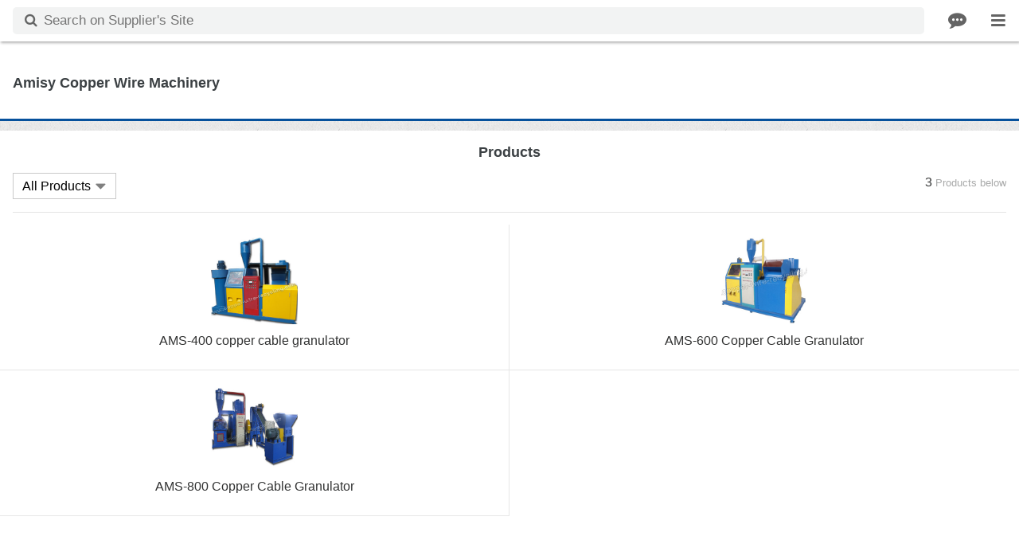

--- FILE ---
content_type: text/html; charset=utf-8
request_url: https://m.equipmentimes.com/supplier/Amisy-Copper-Wire-Machinery_177_1/index.htm?pcid=319
body_size: 9819
content:
 <!DOCTYPE HTML> 
<html>
<head>
    <meta http-equiv="Content-Type" content="text/html; charset=utf-8" />
    <meta name="viewport" content="user-scalable=no, initial-scale=1.0, maximum-scale=1.0"/>
    <meta name="apple-mobile-web-app-capable" content="yes"/>
    <meta name="apple-mobile-web-app-status-bar-style" content="black">
    <link rel="apple-touch-icon-precomposed" sizes="114x114" href="images/splash-icon.png"> 
    <link href="/css/style.css" rel="stylesheet" type="text/css">
    <link href="/css/framework.css" rel="stylesheet" type="text/css">
    <link href="/css/font-awesome.min.css" rel="stylesheet" type="text/css">
    <link href="/css/owl.carousel.css" rel="stylesheet" type="text/css">
    <script type="text/javascript" src="/js/jquery.js"></script>
    <script type="text/javascript" src="/js/owl.carousel.min.js"></script>
    <script type="text/javascript" src="/js/jquery.swipebox.js"></script>
    <script type="text/javascript" src="/js/snap.js"></script>
    <script type="text/javascript" src="/js/custom.js"></script>
    <script type="text/javascript" src="/js/framework.launcher.js"></script>
    <script type="text/javascript" src="/js/methodforpage.js"></script>
    
    <link rel="canonical" href="https://shop.equipmentimes.com/supplier/Amisy-Copper-Wire-Machinery_177_1/index.html" >
    <title>Home - Amisy Copper Wire Machinery - Equipmentimes.com</title>   
    <meta name="kezywords" content="Amisy Copper Wire Machinery，Amisy Copper Wire Machinery from China，buy from Amisy Copper Wire Machinery" />
    <meta name="description" content="Amisy Copper Wire Machinery, experts in manufacturing and exporting AMS-400 copper cable granulator and AMS-600 Copper Cable Granulator more products. A verified gold supplier on Equipmentimes.com." /> 

    
    <!-- Global site tag (gtag.js) - Google Analytics -->
<script async src="https://www.googletagmanager.com/gtag/js?id=UA-73786193-9"></script>
<script>
    window.dataLayer = window.dataLayer || [];
    function gtag() { dataLayer.push(arguments); }
    gtag('js', new Date()); 
    gtag('config', 'UA-73786193-9');
</script>

        <script type="text/javascript">
            $(function () {
                $('#searchkeyword').blur(function () 
                {
                    if ($("#searchkeyword").val().trim().length == 0) { 
                        return;
                    }
                    else{
                        window.location = "search.htm?searchmsg=" + $("#searchkeyword").val();
                    }
                })
            }) 
         </script> 
</head>    
<body > 
<form name="aspnetForm" method="post" action="./index.htm?pcid=319" id="aspnetForm">
<div>
<input type="hidden" name="__EVENTTARGET" id="__EVENTTARGET" value="" />
<input type="hidden" name="__EVENTARGUMENT" id="__EVENTARGUMENT" value="" />
<input type="hidden" name="__VIEWSTATE" id="__VIEWSTATE" value="/wEPDwUKLTU3MDAwNDAwOWRkbGI+bCy/oc3yUl/7kqhQ7GBT6dJbsabAJMdK3gT030A=" />
</div>

<script type="text/javascript">
//<![CDATA[
var theForm = document.forms['aspnetForm'];
if (!theForm) {
    theForm = document.aspnetForm;
}
function __doPostBack(eventTarget, eventArgument) {
    if (!theForm.onsubmit || (theForm.onsubmit() != false)) {
        theForm.__EVENTTARGET.value = eventTarget;
        theForm.__EVENTARGUMENT.value = eventArgument;
        theForm.submit();
    }
}
//]]>
</script>


<script src="/WebResource.axd?d=EwIKVP8sU6b6PeUm3hzsiP4bxei83t3b22f_v1PfW7Gnp5SshlKnz9Ri2p2QzuHOIIjCWNmCu-0_ZS78Z-GNikFr60In1gtMaJROXVTrBbg1&amp;t=637814948020000000" type="text/javascript"></script>


<script src="/ScriptResource.axd?d=BLH4Viv19-nxiA_Xseufb3x-3oXlTNbLEshAXY33_x7ALd9wDZS5EFJKOK7WV6jwXDCG5xXrr9MVTzW1bDoVvHgXQtlY0kKCLlnt1ZXMgP3gc0_idcnIzPZIc7feVK8m4cAwfGJ-LiChwJPRNOGr5-cOQLwBlyYV3AoBDAN08MbfEGxPXuHXqzaahKSW4mJi0&amp;t=49337fe8" type="text/javascript"></script>
<script type="text/javascript">
//<![CDATA[
if (typeof(Sys) === 'undefined') throw new Error('ASP.NET Ajax 客户端框架未能加载。');
//]]>
</script>

<script src="/ScriptResource.axd?d=JCLk3hET5d_OFpjNxQwipGeWT2vkMJwOQzu1srmxo89ksccDaAiz46WBvnLWlmHuRSXc-V7tOhuGJ22HRuzjmSpstTG_HUFIgkebNoXThYbT8VCHqDBErHCKS_kefmnf8j-Ukvfxj8kmNz2IUU1CL9GB1FfgqAi_UIJrPpCJFYtnMTmbwPYQcdv2YE_6lkhp0&amp;t=49337fe8" type="text/javascript"></script>
<div>

	<input type="hidden" name="__VIEWSTATEGENERATOR" id="__VIEWSTATEGENERATOR" value="A432A83E" />
</div>  

    
<div class="all-elements supplier-minisite">
  <div id="sidebar" class="page-sidebar">
    <div class="page-sidebar-scroll">
      <div class="sidebar-close"><i class="fa fa-close"></i> </div>
      <div class="sidebar-mbox"><span class="m-img"><span class="s-imgbox">
          
            </span></span>
        <div class="m-font">
          <h2 class="no-bottom">Amisy Copper Wire Machinery</h2>
        </div> 
        <div class="m-font"></div>  
      </div>
      <div class="navigation-items">
        <div class="nav-item"> <a href="#" class=" submenu-deploy"><i class="fa fa-list-ul"></i>Products <em class="dropdown-nav"></em></a>
          <div class="nav-item-submenu"> 
              <a href="https://m.equipmentimes.com/supplier/Amisy-Copper-Wire-Machinery_177_1/index.htm">All Products <em class="unselected-sub-nav"></em></a>  


                  
                    <a href="https://m.equipmentimes.com/supplier/Amisy-Copper-Wire-Machinery_177_1/index.htm?pcid=16">other-machinery <em class="unselected-sub-nav"></em></a> 
                  
                    <a href="https://m.equipmentimes.com/supplier/Amisy-Copper-Wire-Machinery_177_1/index.htm?pcid=319">metal-scrap <em class="selected-nav"></em></a> 
                  
                    <a href="https://m.equipmentimes.com/supplier/Amisy-Copper-Wire-Machinery_177_1/index.htm?pcid=320">other-recycling-products <em class="unselected-sub-nav"></em></a> 
                    

          </div>
        </div>
        <div class="nav-item"> <a href="https://m.equipmentimes.com/supplier/Amisy-Copper-Wire-Machinery_177_1/about.htm"><i class="fa fa-users"></i>About<em class="unselected-nav"></em></a> </div>
        <div class="nav-item"> <a href="https://m.equipmentimes.com/supplier/Amisy-Copper-Wire-Machinery_177_1/contact.htm"><i class="fa fa-phone"></i>Contact <em class="unselected-nav"></em></a> </div>
        <div class="nav-item"> <a href="https://m.equipmentimes.com"><i class="fa fa-outdent"></i>Back Equipmentimes<em class="unselected-sub-nav"></em></a> </div>
        <div class="copyR-box">          
          &copy; 2017-2021 Equipmentimes.com. <br />
          All rights reserved.</div>
      </div>
    </div>
  </div>
  <div class="black-bar"  ></div>
  <div id="content" class="page-content">
    <div class="box-shadow">
      <div class="page-header">          
        <div class="ind-search font-blak seach-marBL sub-seach right-nav2"><i class="fa fa-search"></i>
            <input id="searchkeyword" name="searchkeyword" type="text" placeholder="Search on Supplier's Site"  class="sub-sinput" autofocus >

        </div> <a href="#" class="deploy-sidebar"><i class="fa fa-reorder"></i></a>
        <a href="/inquiry_177_1.htm" class="deploy-contact"><i class="fa fa-commenting"></i></a></div>
    </div>
    <div class="content one-martop">
      <div class="BuyOnE">
          <div class="one-2 sup-logo">
               </div>
        <h2 class="mar-top6">Amisy Copper Wire Machinery</h2>
      </div>
    </div>
    <div class="decoration blue-bt01"></div>


    <script type="text/javascript">
//<![CDATA[
Sys.WebForms.PageRequestManager._initialize('ctl00$ScriptManager', 'aspnetForm', [], [], [], 90, 'ctl00');
//]]>
</script>

    


    <div class="content">
      <h2 class=" banner center-text">Products</h2>
      <div class="banner right-text">
    <select class="div-left seleboxMini" id="productpcid" onchange="searchProductByPcid()">
       <option value="0">All Products</option>  
           
    </select>
    3<span class="font-info">&nbsp;Products below</span>
    </div>
      <div class="decoration"></div>
    </div>
     <div class="content nopadding">
      <div class="p-list">

           
                <div class="one-half"><a class="center-text forth-imgbox" href="/product/details/AMS-400-copper-cable-granulator_1716.html"><span class="forth-img"><img class="responsive-image" src="https://image.equipmentimes.com/UploadFile/2013/08/23/030837cut.jpg" /></span>
                    <p>AMS-400 copper cable granulator</p>
                    </a></div> 
             
                <div class="one-half"><a class="center-text forth-imgbox" href="/product/details/AMS-600-Copper-Cable-Granulator_1879.html"><span class="forth-img"><img class="responsive-image" src="https://image.equipmentimes.com/UploadFile/2013/09/17/030930cut.jpg" /></span>
                    <p>AMS-600 Copper Cable Granulator</p>
                    </a></div> 
             
                <div class="one-half"><a class="center-text forth-imgbox" href="/product/details/AMS-800-Copper-Cable-Granulator_2196.html"><span class="forth-img"><img class="responsive-image" src="https://image.equipmentimes.com/UploadFile/2013/10/15/111009cut.jpg" /></span>
                    <p>AMS-800 Copper Cable Granulator</p>
                    </a></div> 
              


 
      </div>
    </div> 
 
<script>
    function searchProductByPcid() { 
        window.location = "index.htm?pcid=" + $("#productpcid").val();
    }
</script> 
   



      <div class="decoration-d"></div>
  </div>
</div>
       
</form>
</body>
</html>


--- FILE ---
content_type: text/css
request_url: https://m.equipmentimes.com/css/style.css
body_size: 22696
content:
@charset "utf-8";
/* CSS Document */

body, html {
  background-color: 34495e; /* for the tint */
}
img{ max-width:100%;}
p img{ max-width:100% !important; height:auto !important;}

.all-elements{
	overflow:hidden;	
}

.slider-controls { margin-top:2rem;}
.slider-controls .responsive-image{ margin-bottom:0px;}

.sidebar-mbox{ background:url(../images/menubg.jpg) no-repeat left top; color:#fff; text-align:right; padding-right:0.9rem;/*border-bottom:solid 1px rgba(0,0,0,0.1);*/}
.supplier-minisite .sidebar-mbox{ background:url(../images/menubg1.jpg) no-repeat left top;}
.sidebar-mbox .m-img{ width:2.4rem; height:2.4rem; line-height:2.4rem; border-radius:2.4rem; background:#fff; color:#e7e7e7; margin-left:0.9rem; display:inline-block; text-align:center; font-size:1.75rem;box-shadow:1px 1px 10px 0 rgba(0,0,0,.2); margin-top:1.8rem; margin-bottom:0.6rem;}
.supplier-minisite .sidebar-mbox .m-img{width:3.6rem; height:3.6rem; line-height:3.6rem; border-radius:3.6rem; text-align:center; vertical-align:middle; background:url(../images/d1.jpg) no-repeat center #fff; background-size:50px 50px;}
.supplier-minisite .s-imgbox{ display:table-cell; vertical-align:middle;width:3.6rem; height:3.6rem; border-radius:3.6rem; text-align:center;}
.sidebar-mbox .m-img img{ max-width:3rem; max-height:3rem;border-radius:1rem; margin:0 auto;}
.sidebar-mbox .m-font{ margin-left:0.9rem; margin-bottom:0.6rem;}
.sidebar-mbox .m-font h2{color:#fff;}
.sidebar-mbox .m-font a{color:#fff;}
.sidebar-mbox .m-font a, .sidebar-mbox .slide-line, .copyR-box a, .copyR-box .slide-line{ float:right;}
.slide-line{ text-align:center; display:inline-block; padding:0 0.45rem; color:rgba(255,255,255,0.3); }

.tab-content table{ width:100% !important;}
.tab-content table td, .tab-content table th{ width:auto !important; word-wrap:break-word;}

.copyR-box{ margin-top:1.8rem; color:#999; font-size:0.5rem; margin-bottom:0.6rem; line-height:1.25em; text-align:center;}
.copyR-box .abox{ margin-bottom:0.3rem; font-size:0.6rem;}
.copyR-box .abox .slide-line{ color:#ccc;}
.copyR-box .abox a{ color:#646565; float:none; display:inline-block; padding:0px 0.3rem; border-left:1px solid rgba(0,0,0,0.2);}
.copyR-box .abox a:first-child{ border-left:0px;}

.cate a{ line-height:0.9rem; padding: 0.45rem 0; color:#646565;}
.cate a:active{ background-color:#f2f3f3;}
.arrowbg-right{	
	background-image:url(../images/submenu-arrow.png);
	background-repeat:no-repeat;
	background-size:7px 8px;
	background-position:right center;
	padding-right:1.5rem;
}
.sub-conbox{ margin-top:2.6rem;}
.newnum{ background:#e34e47; margin-left:0.3rem; color:#fff; padding:0.1rem 0.3rem; font-size:0.45rem; font-weight:600; border-radius:0.3rem; }
.page-content{
	background-color:#FFFFFF;
	z-index:10;
	display:block;
	position:relative;
	height:100%;
	overflow:auto;
}

.page-content-wrapper{
	display:block;
	margin-top:0px;
	margin-bottom:0px;
	padding:20px;
	padding-bottom:15px;
}

.page-sidebar{
	background-color: fff;
	width: 262px;
	display: block;
	z-index: 2;
	right: 0px;
	top: 0px;
	bottom:0px;
	position:fixed;
	display:none;
}
.snapjs-right .page-sidebar{ display:block;}
.page-sidebar-scroll{
	z-index:2;
	width:100%;
	height:100%;
    overflow:auto;
    overflow-x: hidden;
    -webkit-overflow-scrolling: touch;
}


.page-header{
	/*background-color:#fafafa;
	border-bottom:solid 1px #ebebed;*/
	height:2rem;
	width:100%;
	z-index:12;
	line-height:2rem;
	margin-bottom:0px;
	font-size:0.8rem;
}
.page-header .i-left, .Inquiryfooter .i-left{margin-left:0; width:2rem; text-align:center;}
.Inquiryfooter{color:#646464; padding-left:2.35rem; padding-right:4rem;}
.Inquiryfooter .uploadbox{width:1.75rem; position:absolute; bottom:0.3rem; left:0px; height:1.5rem; line-height:1.5rem; margin-left:0.6rem; font-size:1.2rem;}
.Inquiryfooter .reply-text{ float:left; margin:0.3rem 0; text-align:left; padding:0 0.15rem; color:#323333; overflow-y:visible; background:#f2f3f3; font-size:0.65rem; width:100%; height:1.5rem; max-height:100px;}
.Inquiryfooter .upFeild{ opacity:0; position:absolute; border:0px; width:1.75rem;}
.Inquiryfooter .upFeild:focus, .Inquiryfooter .reply-text:focus{ border:0px;}
.Inquiryfooter .replybtn{ position:absolute; width:3.2rem; right:0.6rem; bottom:0.3rem; font-size:0.6rem; min-width:inherit; padding:0.3rem; height:1.5rem; color:#fff;}
.Inquiryfooter .replybtn:hover {opacity:0.8;}
.Inq-title{width:100%;}
.keybox .speach-left{ display:inline-block; float:none; margin:0.15rem; color:#646565;}
.div-left{ float:left;}
.div-right{ float:right;}
.div-clear{ clear:both;}
.m-r{ margin-right:0.6rem;}
.page-header h1, .page-header h2, .page-header h3{ margin-right:0.6rem; z-index:999; height:2rem; line-height:2rem; margin-bottom:0px;  overflow:hidden; margin-left:0.6rem;}
.left-nav1, .left-nav11{margin-left:2rem;}
.left-nav2{ margin-left:4rem;}
.right-nav1{ margin-right:2rem!important;}
.right-nav2{ margin-right:4.6rem!important;}
.page-header a{
	color:#646464;}

.deploy-sidebar{
	position:relative;
	z-index:999;
	width:2rem;
	height:2rem;
	display:block;
	margin-left:0.6rem;	
	float:right;
	margin-top:-2.01rem;
	top:0px;
	right:0px;
	text-align:center;
}
.black-bar{ background:rgba(0,0,0, .6); position:fixed; z-index:20; width:100%; height:100%; display:none; right:0px; top:0;}
.snapjs-right .black-bar{ display:block;}
.one-plist{ width:3.6rem; float:left; margin-right:0.3rem;}
.span-oneline{ line-height:0.75rem; padding:0.15rem 0px; display:block;}
.BuyOnE p{ color:#646565; display:block;}
.BuyOnE .bSubicon{ width:2.4rem; height:2.4rem; line-height:2.4rem; overflow:hidden; border-radius:2.4rem; float:left; color:#fff; text-align:center; font-size:1.2rem; margin-left:0.6rem; text-transform:uppercase;  margin-right:0.6rem;}
.one-line{ height:0.9rem; overflow:hidden; white-space:nowrap;display: block; text-overflow: ellipsis;}
.bSub01{ background: url(../images/icon01.png) no-repeat center #079fdb; background-size:60px 60px;}
.bSub02{ background: url(../images/icon02.png) no-repeat center#f3ab1d; background-size:60px 60px;}
.bSub03{ background: url(../images/icon03.png) no-repeat center#f0871c; background-size:60px 60px;}
.bSub04{ background: url(../images/icon04.png) no-repeat center#5cb322; background-size:60px 60px;}
.bSub05{ width:2rem; height:2rem; line-height:2rem; overflow:hidden; border-radius:2rem; float:left; color:#fff; text-align:center; font-size:1.2rem; margin:0 0.3rem; text-transform:uppercase; background:#b9babb; }
.newInq{ width:0.6rem; height:0.6rem; border-radius:0.6rem; background:#e7402f; position:absolute; top:0px; left:1.75rem;}
.reInq{ position:absolute; top:0px; left:1.5rem; color:#06519c; font-size:0.95rem !important; }
.seleboxMini{ border:1px solid #cacaca; padding-right:1.2rem; background:url(../images/dropdown.png) no-repeat right center; background-size: 25px 10px; line-height:1.2rem; padding-left:0.45rem;}
.infoInq{ line-height:1.2rem;}
.bread-crumb{
	position:relative;
	z-index:99;
	display:block;
	height:2rem;
	text-align:center;
	color:#212222;
	font-family:'Lato', sans-serif;
	font-weight:700;
	background-image:url(../images/logo.png);
	background-size:145px 22px;
	background-repeat:no-repeat;
	background-position:0.6rem;
	padding:0 1.2rem;
}
.ser-box{ background:none; padding:0; padding-left:0.6rem ;}
.ser-box .ind-search{ display:block;  margin-top:0.35rem; color:#646565;}
.ser-box .ind-search i{ color:#a8a9a9; margin-left:0.3rem; margin-right:0.3rem;}
.deploy-contact{
	position:relative;
	right:0px;
	top:0px;
	z-index:999;
	width:2rem;
	text-align:center;
	height:2rem;
	line-height:2rem;
	float:right;
	margin-top:-2.01rem;
	margin-right:2rem;
	font-size:0.9rem;
}

.hicon-leftone{ float:left; margin-left:0px;}
.hicon-rightone{ margin-right:0px;}
.home-logo{ background:url(../images/home-logo.png) no-repeat center; background-size:75% 75%;}
.content-header{
	padding-left:0.6rem;
	padding-right:0.6rem;
	padding-bottom:0.3rem;
}

.box-shadow{ box-shadow:1px 2px 3px 0 rgba(0,0,0,.3); background:#fff; position:fixed; width:100%; top:0px ; left:0px; z-index:9;}

.box-shadow-f{ box-shadow:0px -2px 3px 0 rgba(0,0,0,.3); background:#fff; position:fixed; width:100%; bottom:0px ; left:0px; z-index:8;}
.p-tool-f .button-big{ display:block; text-transform:uppercase; margin-bottom:0px; font-size:0.55rem;}
.p-tool-f .one-2{ padding:1px; font-size:0.9rem;}
.p-tool-f i{ line-height:1.8rem; display:block; background-color:#e4e5e5; text-align:center; margin-right:0.15rem;}
.p-tool-f i.fa-star{ color:#e67e22; display:none;}
.f-info{ display:none;}
.ptf-info{ background:rgba(0,0,0,0.5); width:100%; height:100%; position:fixed; z-index:7;}
.f-info-succes{ background:#16a085; z-index:9; line-height:1.8rem; color:#fff; text-align:center; position:fixed; width:90%; margin-left:5%; bottom:4.2rem; border-radius:5px; display:none;}
.f-info-chose{background:#fff; z-index:9; line-height:0.9rem; color:#323333; text-align:center; position:fixed; width:90%; margin-left:5%; bottom:3.6rem; border-radius:5px; padding:0.6rem;}
.share a{color:#646565; font-size:0.5rem;}
.share p{ font-size:0.5rem; margin-bottom:0;}
.share a i{ font-size:1.8rem;}
.share .fa-linkedin-square{ color:#006a9a;}
.share .fa-facebook-square{ color:#3a5898;}
.share .fa-twitter{ color:#1ab2e8;}
.share .fa-pinterest{ color:#c0392b;}
.ppw{ background:url(../images/pp-w.png) no-repeat; width:25px; height:18px; position:fixed; left:1rem; bottom:3rem; z-index:9;}
.content-logo{
	background-image:url(../images/logo-dark.png);
	background-size:75px 16px;
	background-repeat:no-repeat;
	display:block;
	float:left;
	width:75px;
	height:16px;
}

.facebook-content{
	background-image:url(../images/facebook-color.png);
	background-size:17px 16px;
	background-repeat:no-repeat;
	position:absolute;
	width:20px;
	height:20px;
	right:0px;
}

.twitter-content{
	background-image:url(../images/twitter-color.png);
	background-size:17px 16px;
	background-repeat:no-repeat;
	position:absolute;
	width:20px;
	height:20px;
	right:40px;
}

.section-title{
	margin-bottom:0.3rem;
}

.section-title strong{
	background-color:#1c1c1c;
	width:35px;
	height:35px;
	border-radius:40px;
	position:absolute;
	top:1px;
	right:0px;
}

.section-title h4{
	margin-bottom:-0px;
}

.section-title em{
	color:#e34e47;
}

.section-title strong img{
	margin-left:8px;
	margin-top:7px;
}


.services-item em{
	text-align:center;
	display:block;
	color:#e34e47;
	margin-bottom:10px;
}

.services-item h4{
	text-align:center;
	margin-bottom:0px;
}

.services-item strong{
	text-align:center;
	font-style:normal;
	font-weight:400;
	display:block;
	width:150px;
	margin-left:auto;
	margin-right:auto;
}

.services-item img{
	width:100px;
	margin-left:auto;
	margin-right:auto;
	margin-bottom:20px;
}

/*Testimonials*/

.quote-item img{
	width:60px;
	float:left;
	margin-right:20px;
}

.quote-item em{
	display:block;
	font-size:0.55rem;
	color:#c1c1c1;
}

/*Copyright Content*/

.copyright-content{
	font-size:0.55rem;
	text-transform:uppercase;
	text-align:left;
	float:left;
}

.copyright-sidebar{
	margin-bottom:0px!important;
}

.copyright-sidebar p{
	font-size:0.55rem!important;
}

.facebook-footer{
	float:right;
	background-image:url(../images/facebook-color.png);
	background-repeat:no-repeat;
	background-position:11px 13px;
	background-size:17px 16px;
	width:40px;
	height:40px;
}

.twitter-footer{
	float:right;
	background-image:url(../images/twitter-color.png);
	background-repeat:no-repeat;
	background-position:11px 13px;
	background-size:17px 16px;
	width:40px;
	height:40px;
}

.go-up-footer{
	float:right;
	background-image:url(../images/go-up.png);
	background-repeat:no-repeat;
	background-position:11px 13px;
	background-size:17px 16px;
	width:40px;
	height:40px;
}



/*Sidebar*/

.sidebar-section{
	background-color:#121313;
	height:50px;
	margin-bottom:20px;
}

.sidebar-section p{
	font-family:'Lato', sans-serif;
	font-size:0.65rem;
	color:#FFFFFF;
	text-transform:uppercase;
	font-weight:700;
	padding-top:15px;
	padding-left:20px;
}

.sidebar-section a{
	background-repeat:no-repeat;
	width:50px;
	height:50px;
	position:absolute;
	left:205px;
	top:0px;	
}

.sidebar-close{
	font-size:0.9rem;
	color:#fff;
	position:absolute;
	left:0rem;
	top:0rem;
	z-index:9;
	width:2rem;
	height:2rem;
	text-align:center;
	line-height:2rem;
	margin-left:0.3rem;
}

.sidebar-social{
	background-image:url(../images/icons/social/facebooklike.png);
	background-size:25px 25px;
	background-position:13px 13px;
}

.sidebar-updates{
	background-image:url(../images/icons/lightbulb.png);
	background-size:20px 20px;
	background-position:17px 17px;	
}

.sidebar-header{
	opacity:0.8;
	margin-left:20px;
	margin-right:20px;
	margin-bottom:20px;
}

.sidebar-logo{
	background-image:url(../images/logo-white.png);
	background-size:75px 16px;
	background-repeat:no-repeat;
	display:block;
	float:left;
	width:75px;
	height:16px;
}

.facebook-sidebar{
	background-image:url(../images/facebook-white.png);
	background-size:17px 16px;
	background-repeat:no-repeat;
	position:absolute;
	width:20px;
	height:20px;
	left:200px;
}

.twitter-sidebar{
	background-image:url(../images/twitter-white.png);
	background-size:17px 16px;
	background-repeat:no-repeat;
	position:absolute;
	width:20px;
	height:20px;
	left:160px;
}


.sidebar-decoration{
	background-color:rgba(255,255,255,0.1);
	width:220px;
	height:1px;
	margin-bottom:20px;
}
.ind-search{
	text-align:left;
	color:#a8a9a9;
	background:#f2f3f3;
	height:1.3rem;
	line-height:1.3rem;
	border-radius:5px;
	font-size:0.65rem;
	padding-left:0.3rem;
	}
.ind-search i{ margin-right:8px;}
.font-blak{ color:#646565;}
.font-skype{ color:#00aff0;}
.font-dark{ color:#323333;}
.font-red{ color:#e34e47;}
.font-yellow{ color:#e67e22;}
.font-green{ color:#27ae60;}
.font-info{ font-size:0.5rem; color:#a8a9a9;}
.font-info img{ display:inline-block;}
.fav-mumber .font-info,.fav-mumber .fa{ height:1.2rem; line-height:1.2rem;}
.fav-mumber .fa{ width:1.2rem; text-align:center;}
.sub-seach{ margin-top:0.35rem;}
.seach-marBL{ margin-bottom:0.35rem; margin-left:0.6rem;}
.content-header .sub-seach{ margin-top:0;}
.sub-seach i{ float:left; line-height:1.3rem; margin-left:0.3rem;}
.sub-seach input{ background:#f2f3f3; height:1.3rem; line-height:1.3rem; width:80%;}
.p-tool-f{ padding:0.3rem 0.6rem;}
.Verified-s{ font-size:0.5rem; color:#646565; padding-left:20px; background:url(../images/ver.png) no-repeat left center; background-size:16px 16px; line-height:16px; height:16px; display:inline-block;}
.Credit-c{font-size:0.5rem; color:#646565; padding-left:20px; background:url(../images/Credit.png) no-repeat left center; background-size:16px 16px; line-height:16px; height:16px; display:inline-block;}
.navigation-items{
	margin:0 0.9rem;
}
.navigation-items .nav-item i{ width:1.5rem; font-size:0.75rem;}
.nav-item a{
	/*opacity:0.7;*/
	font-weight:600;
	line-height:2.4rem;
	color:#646565;	
	border-bottom:solid 1px rgba(0,0,0,0.1);
}
.nav-item a.noborder{ border-top:0px;}

.selected-nav{
	background-image:url(../images/nav-active.png);
	background-repeat:no-repeat;
	background-size:9px 9px;
	position:absolute;
	left:205px;
	top:1rem;
	width:9px;
	height:9px;
}

.unselected-nav{
	background-image:url(../images/nav-inactive.png);
	background-repeat:no-repeat;
	background-size:9px 9px;
	position:absolute;
	left:205px;
	top:1rem;
	width:9px;
	height:9px;
}

.unselected-sub-nav{
	background-image:url(../images/nav-inactive.png);
	background-repeat:no-repeat;
	background-size:9px 9px;
	position:absolute;
	left:205px;
	top:1rem;
	width:9px;
	height:9px;
}

.selected-sub-nav{
	background-image:url(../images/nav-active.png);
	background-repeat:no-repeat;
	background-size:9px 9px;
	position:absolute;
	left:205px;
	top:0.8rem;
	width:9px;
	height:9px;
}

.submenu-deploy em{
	background-image:url(../images/submenu-active.png);
	background-size:10px 10px;
	position:absolute;
	width:10px;
	height:10px;
	left:205px;
	top:1rem;
	z-index:9999;
}

.dropdown-nav{
	background-image:url(../images/submenu-inactive.png)!important;
}

.nav-item-submenu{
	display:none;
	border-bottom:1px solid rgba(0,0,0,0.1);
}

.active-submenu{
	display:block!important;
}

.nav-item-submenu a{
	font-family:'Lato', sans-serif;
	font-weight:700!important;
	color:#646565;
	background-image:url(../images/submenu-arrow.png);
	background-repeat:no-repeat;
	background-size:7px 8px;
	margin-bottom:0px;
	margin-top:0px;
	height:50px!important;
	line-height:50px!important;
	background-position:0.6rem 20px;
	padding-left:1.65rem;
	margin-left:0px;
	font-size:0.55rem;
	font-weight:400;
	border-bottom:solid 1px rgba(255,255,255,0.03);
}

.nav-item-submenu a:last-child{
	border-bottom:none!important;
}


.link-nav{
	background-image:url(../images/nav-link.png);
	backgrund-repeat:no-repeat;
	background-size:14px 14px;	
	height:14px;
	width:14px;
	position:absolute;
	left:203px;
	top:18px;
}


/*Sidebar Updates*/

.sidebar-notifications{
	margin-left:0.6rem;
}

.sidebar-notifications h3{
	color:#dfdfdf;
	font-size:0.65rem;
	font-family:'Lato', sans-serif;
	font-weight:400;
	margin-bottom:0px;
	margin-left:40px;
}

.sidebar-notifications p{
	color:#949494;
	font-size:0.55rem;
	font-family:'Lato', sans-serif;
	font-weight:400;
	margin-bottom:0px;
	margin-left:40px;
}


.sidebar-red{
	background-image:url(../images/sidebar-warning.png);
	background-repeat:no-repeat;
	background-size:20px 20px;
	background-position:0px 10px;
	margin-bottom:20px;
}

.sidebar-green{
	background-image:url(../images/sidebar-ok.png);
	background-repeat:no-repeat;
	background-size:20px 20px;
	background-position:0px 10px;
	margin-bottom:20px;
}

.sidebar-blue{
	background-image:url(../images/sidebar-info.png);
	background-repeat:no-repeat;
	background-size:20px 20px;
	background-position:0px 10px;
	margin-bottom:20px;
}

.sidebar-yellow{
	background-image:url(../images/sidebar-question.png);
	background-repeat:no-repeat;
	background-size:20px 20px;
	background-position:0px 10px;
	margin-bottom:20px;
}



/*Wide Portfolio*/

.overlay{
	z-index:99;
	position:absolute;
	width:100%;
	height:100%;
	background-color:rgba(0,0,0,0.6);
}


.show-wide{
	position:absolute;
	z-index:9999;
	top:7px;
	right:20px;
	width:29px;
	height:29px;
	background-color:rgba(0,0,0,0.8);
	background-image:url(../images/wide-plus.png);
	background-size:15px 15px;
	background-repeat:no-repeat;
	background-position:7px 7px;
}

.link-wide{
	position:absolute;
	z-index:9999;
	top:7px;
	right:60px;
	width:29px;
	height:29px;
	background-color:rgba(0,0,0,0.8);
	background-image:url(../images/wide-link.png);
	background-size:15px 15px;
	background-repeat:no-repeat;
	background-position:7px 7px;
}


.wide-folio{
	margin-top:-17px;
	margin-bottom:20px;
}

.wide-items{
	margin-bottom:0.6rem;
}

.wide-item{
	margin-bottom:3px;
}

.wide-item .responsive-image{
	margin-bottom:0px;
}

.wide-image{
	max-height:100px;
	overflow:hidden;
}

.wide-item-titles{
	position:relative;
	z-index:999;
	top:30px;
	margin-bottom:-45px;
}

.wide-item-titles h4{
	font-family:'Open Sans', sans-serif;
	font-weight:200;
	text-transform:uppercase;
	color:#FFFFFF;
	position:relative;
	z-index:999;
	text-align:left;
	padding-left:20px;
	margin-bottom:5px;
	pointer-events:none;
}

.wide-item-titles p{
	color:#FFFFFF;
	margin-bottom:0px;
	color:rgba(255,255,255,0.7);
	text-align:left;
	padding-left:20px;
	position:relative;
	z-index:999;
	pointer-events:none;
}

.wide-item-content{
	display:none;
	margin-top:20px;
	margin-left:20px;
	margin-right:20px;
}

@media (min-width:760px) { 
	.wide-image{
		max-height:150px;
	}
	
	.wide-item-titles{
		top:55px;
		margin-bottom:-45px;
	}
}


.contact-call{
	padding-top:5px;
	color:#666;
	padding-left:30px;
	background-image:url(../images/contact_phone.png);
	background-position:0px 5px;
	background-repeat:no-repeat;
	background-size:18px 18px;
	height:30px;
	display:block;
}

.contact-text{
	color:#666;
	padding-left:30px;
	background-image:url(../images/contact_message.png);
	background-position:0px 2px;
	background-repeat:no-repeat;
	background-size:18px 18px;
	height:20px;
	display:block;
	margin-bottom:2px;
}

.contact-mail{
	color:#666;
	padding-left:30px;
	background-image:url(../images/contact_mail.png);
	background-position:3px 3px;
	background-repeat:no-repeat;
	background-size:14px 14px;
	height:20px;
	display:block;
	margin-top:5px;
	margin-bottom:2px;
}

.contact-facebook{
	color:#666;
	padding-left:30px;
	background-image:url(../images/contact_facebook.png);
	background-position:0px 0px;
	background-repeat:no-repeat;
	background-size:20px 20px;
	height:20px;
	display:block;
	margin-top:5px;
	margin-bottom:2px;
}

.contact-twitter{
	color:#666;
	padding-left:30px;
	background-image:url(../images/contact_twitter.png);
	background-position:0px 0px;
	background-repeat:no-repeat;
	background-size:20px 20px;
	height:20px;
	display:block;
	margin-top:5px;
	margin-bottom:2px;
}


/*Adjustments for tablets*/

@media screen and (orientation:landscape) {

}
.pagebox {
	text-align: center;
	padding-top: 14px;
	padding-bottom: 56px;
	white-space: nowrap;
	/*margin-right:35px;*/
}
.pagebox a {
	display: inline-block;
	border: 1px solid #dae0e8;
	width: 28px;
	height: 28px;
	line-height: 28px;
	text-align: center;
	margin: 3.5px
}
.pagebox a:hover, .pagebox a.current {
	background: #0681cd;
	color: #fff;
	text-decoration: none;
	border: 0px;
	width: 30px;
	height: 30px;
	line-height: 30px;
}
.pagebox a.page-more {
	color: #666;
	border: 0px;
	width: 30px;
	height: 30px;
	line-height: 30px;
}
.pagebox a.page-more:hover {
	color: #666;
	background: none;
}
.pagebox a.current, .pagebox a.page-more {
	cursor: default;
}  
.footerbox { line-height:0.6rem; padding:0.6rem 0;}
.footerbox a{ display:inline-block; padding:0 0.3rem; border-left:1px solid rgba(0,0,0,0.2); font-size:0.6rem;}
.footerbox a:first-child{ border-left:0;}

--- FILE ---
content_type: text/css
request_url: https://m.equipmentimes.com/css/framework.css
body_size: 35117
content:
@charset "utf-8";
/* CSS Document */

/*////////////////*/
/*Stylesheet Reset*/
/*////////////////*/

* {
	appearance: normal;
	-webkit-appearance: none;
	-moz-appearance: none;
	margin: 0;
	padding: 0;
	border: 0;
	font-size: 100%;
	vertical-align: baseline;
	outline: none;
	font-size-adjust: none;
	-webkit-text-size-adjust: none;
	-moz-text-size-adjust: none;
	-ms-text-size-adjust: none;
	-webkit-box-sizing: border-box;
	-moz-box-sizing: border-box;
	box-sizing: border-box;
}
*:focus {
	outline: none;
}
*, *:after, *:before {
	-webkit-box-sizing: border-box;
	-moz-box-sizing: border-box;
	box-sizing: border-box;
	padding: 0;
	margin: 0;
}
body {
	margin: 0;
	padding: 0;
	font-family: "Helvetica Neue", Helvetica, Roboto, Arial, "Lucida Grande", sans-serif;
}
a:hover {
	text-decoration: none!important;
}
::selection {
	background-color: #CCC;
	color: #000;
}
div, a, p, img, blockquote, form, fieldset, textarea, input, label, iframe, code, pre {
	display: block;
	overflow: hidden;
	position: relative;
	-webkit-tap-highlight-color: rgba(0,0,0,0);
}
form {
	overflow: auto;
}
p {
	line-height: 0.9rem;
	margin-bottom: 0.6rem;
	font-size: 0.6rem;
	letter-spacing: 0px;
}
.inq-title p.one-line{
	margin-bottom: 0;
}
.inb-img {
	display: inline-block;
}
p > a {
	display: inline;
	text-decoration: none;
}
p > a:hover {
	text-decoration: underline;
}
p > span {
	display: inline;
}
span > a {
	display: inline;
}
a > span {
	display: inline;
}
a {
	text-decoration: none;
	-webkit-tap-highlight-color: transparent;
	-webkit-user-drag: none;
}
a:hover {
	text-decoration: none;
}
h1 > a, h2 > a, h3 > a, h4 > a, h5 > a, h6 > a {
	display: inline;
}
table {
	border-collapse: separate;
	border-spacing: 0;
	background-color: #f6f6f6;
	border-left: 1px solid #e9e9e9;
	border-top: 1px solid #e9e9e9;
	width: 100%;
	clear: both;
	margin-bottom: 27px;
}
thead {
}
th {
	vertical-align: middle;
	border-bottom: 1px solid #e9e9e9;
	border-right: 1px solid #e9e9e9;
	font-weight: bold;
	color: #555;
	background-color: #f6f6f6;
}
tr {
	line-height: 18px;
}
td {
	border-right: 1px solid #e9e9e9;
	border-bottom: 1px solid #e9e9e9;
	text-align: left;
	color: #666;
	padding-top: 9px;
	padding-bottom: 9px;
	line-height: 18px;
	vertical-align: middle;
	background-color: #fdfdfd;
}
tr:hover > td {
	background: #fff;
}
ul {
	margin-bottom: 20px;
}
.regular-list {
	overflow: visible!important;
	margin-left: 0px;
}
.number-list li {
	overflow: visible!important;
	margin-left: 0px;
	list-style: decimal;
	margin-left: 20px;
}
ol {
	margin-bottom: 20px;
}
li {
	line-height: 18px;
	margin-bottom: 5px;
	list-style: inside;
}
ol > li:last-child, ul > li:last-child {
	margin-bottom: 0px;
}
/*//////////////////////////////////////*/
/*Font Selection and General Font Colors*/
/*//////////////////////////////////////*/
body {
	font-family: "Helvetica Neue", Helvetica, Roboto, Arial, "Lucida Grande", sans-serif;
	color: #323333;
	font-size: 0.6rem;
	line-height: 0.9rem;
}
.checkbox {
	color: #666;
}
h1 {
	font-size: 0.75rem;
	line-height: 0.9375rem;
	margin-bottom: 0.75rem;
	color: #292929;
}
h2 {
	font-size: 0.7rem;
	line-height: 0.875rem;
	margin-bottom: 0.7rem;
	color: #292929;
}
h3 {
	font-size: 0.6rem;
	line-height: 0.75rem;
	margin-bottom: 0.3rem;
	color: #292929
}
h4 {
	font-size: 0.5rem;
	margin-bottom: 0.625rem;
	color: #292929;
}
h5 {
	color: #292929;
	font-size: 0.45rem;
	line-height: 0.5625rem;
	margin-bottom: 0.225rem;
}
h1, h2, h3, h4, h5, h6 {
	color: #3b4043;
	font-weight: 800;
}
.inq-title h1, .inq-title h2, .inq-title h3, .inq-title h4, .inq-title h5, .inq-title h6 {
	font-weight: 600;
}
a {
	color: #0053b3;
}
/*////////////////////////*/
/*Other Classes and Resets*/
/*////////////////////////*/

.content {
	padding-left: 0.6rem;
	padding-right: 0.6rem;
	position: staticl
}
.two-p, .nopadding {
	padding-left: 0;
	padding-right: 0;
}
.gray-full { /*background:#e4e5e5;*/
	margin-left: 0;
	margin-right: 0;
	padding: 0 0.6rem;
	padding-top: 3.0rem;
}
.maxW-noMt {
	padding-left: 0px;
	padding-right: 0px;
	margin-bottom: -0.6rem;
}
.container {
	margin-bottom: 20px;
}
.no-bottom {
	margin-bottom: 0px;
}
.half-bottom {
	margin-bottom: 10px;
}
.full-bottom {
	margin-bottom: 20px;
}
.clear {
	clear: both;
	height: 0px;
	line-height: 0px;
}
.float-left {
	float: left;
	margin-right: 3px;
	margin-bottom: 10px;
}
.float-right {
	float: right;
	margin-left: 5px;
}
.right-text {
	text-align: right;
}
.left-text {
	text-align: left;
}
.center-text {
	text-align: center;
}
.uppercase {
	text-transform: uppercase;
}
.capitalize {
	text-transform: capitalize;
}
.responsive-image {
	width: 100%;
	margin-bottom: 0.6rem;
}
.one-mart .responsive-image {
	max-height: 280px;
	width: auto;
	max-width: 100%;
	margin: 0 auto;
}
.responsive-video {
	display: block;
	width: 100%;
	margin-bottom: 0.6rem;
}
.decoration {
	height: 0.6rem;
	background: url(../images/body-bg.jpg) repeat center;
	margin-bottom: 0.6rem;
	margin-top: 0.6rem;
	display: block;
	clear: both;
	border-top: 1px solid rgba(0,0,0,0.1);
}
.yellow-bt {
	border-top: 3px #F86D18 solid;
}
.blue-bt01 {
	border-top: 3px #06519c solid;
}
.blue-bt {
	border-top: 3px #06519c solid;
	margin-bottom: 0px;
}
.content .decoration {
	height: 1px;
	border-top: 1px solid rgba(0,0,0,0.1);
	background: none;
}
.decoration-d {
	height: 1.2rem;
	margin-bottom: 0;
	display: block;
	clear: both;
}
.decoration01 {
	height: 0.6rem;
	margin-bottom: 0;
	display: block;
	clear: both;
}
/*//////////////*/
/*Data Preloader*/
/*//////////////*/

#preloader {
	position: fixed;
	z-index: 2500;
	top: 0;
	left: 0;
	right: 0;
	bottom: 0;
	background-color: #FFF;
	z-index: 999999;
}
#status {
	position: fixed;
	z-index: 999999;
	width: 250px;
	height: 250px;
	position: absolute;
	left: 50%;
	top: 50%;
	background-image: url(../images/status.gif);
	background-size: 32px 32px;
	background-repeat: no-repeat;
	background-position: center;
	margin: -125px 0 0 -125px;
}
#status p {
	top: 60%;
}
#status em {
	font-size: 0.55rem!important;
	display: block;
	font-style: normal;
}
/*///////////////////*/
/*Typograhpy Features*/
/*///////////////////*/
.sup-title {
	width: 100%;
	padding: 0 2.1rem; /*white-space:nowrap;*/
	overflow: hidden;
	text-overflow: ellipsis;
}
.msite-minheigh-box {
	height: 4.5rem;
	overflow: hidden;
}
.center-icon {
	width: 70px;
	margin-left: auto;
	margin-right: auto;
	margin-bottom: 20px;
}
.last-column {
	margin-right: 0%!important;
}
.forth-imgbox {
	padding: 0px 0.15rem;
	text-align: center;
	border-left: 1px solid #e6e6e6;
	color: #646565;
	display: block;
}
.two-p .forth-imgbox {
	padding: 0 0.3rem;
	padding-top: 0.3rem;
	border-bottom: 1px solid #e6e6e6;
}
.one-half:nth-child(even) a.forth-imgbox {
	border-left: 0px;
}
.one-half:nth-child(odd) a.forth-imgbox {
	border-left: 1px solid #e6e6e6;
}
.one-half .decoration {
	margin-bottom: 0px;
}
.maxW-noMt .forth-imgbox {
	padding-top: 0.15rem;
}
.forth-fontbox {
	font-size: 1.4rem;
}
.forth-fontbox:first-child {
	border-left: 0px;
}
.forth-img {
	height: 2.6rem;
	vertical-align: middle;
	display: block;
	position: relative;
	margin: 0.3rem 0;
}
.forth-fontbox .forth-img {
	height: 2rem;
	line-height: 2.6rem;
	color: #F86D18;
	margin: 0;
}
.forth-img img {
	margin-bottom: 0px;
	max-height: 2.6rem;
	width: auto;
	max-width: 100%;
	position: absolute;
	left: 0;
	right: 0;
	top: 0;
	bottom: 0;
	margin: auto;
}
.forth-imgbox p {
	margin-bottom: 0.3rem;
	height: 2.7em;
	line-height: 1.25em;
	font-size: 0.5rem;
	padding-top: 0.25em;
}
.forth-fontbox p {
	height: 1.875em;
	margin-bottom: 0.35rem;
}
.two-p .forth-imgbox p {
	height: 2.5em;
	padding-top: 0.15rem;
	margin-bottom: 0.6rem;
}
.p-list .forth-img {
	height: 4.2rem;
}
.p-list .forth-img img {
	max-height: 4.2rem;
}
.p-list .sliding-door {
	margin-bottom: 0.45rem;
	font-size: 0.5rem;
	color: #646565;
}
.p-list .forth-imgbox p {
	color: #323333;
	font-size: 0.6rem;
}
.p-list .one-half {
	border-bottom: 1px solid #e6e6e6;
	text-align: center;
	border-right: 1px solid #e6e6e6;
}
.p-list .one-half a.forth-imgbox {
	border-left: 0px;
	margin-top: 0.3rem;
	padding: 0 0.15rem;
}
.p-list .one-half:nth-child(even) {
	border-right: 0px;
}
.tab-content.p-list .one-half {
	border-bottom: 1px solid #e6e6e6;
	border-top: 0px;
}
.one-forth {
	width: 25%;
	float: left;
}
.one-7 {
	width: 75%;
	float: left;
}
.one-third {
	width: 33.33%;
	float: left;
}
.one-half {
	width: 50%;
	float: left;
}
.one-4 {
	width: 40%;
	float: left;
}
.one-6 {
	width: 60%;
	float: left;
}
.one-2 {
	width: 20%;
	float: left;
}
.supplier-minisite .sup-logo {
	display: table-cell;
	vertical-align: central;
	text-align: center;
	margin-right: 10px;
}
.supplier-minisite .sup-logo img {
	width: auto;
	max-width: 100%;
	max-height: 100%;
}
.AInfor .con {
	margin-left: 43%;
	display: block;
}
.hide-if-mobile {
	display: none!important;
}
.hide-if-tablet {
	display: block;
}
 @media screen and (max-width:319px) {
html {
	font-size: 20px
}
}
@media screen and (min-width:320px) {
html {
	font-size: 22.5px
}
}
@media screen and (min-width:360px) {
html {
	font-size: 22.5px
}
}
@media screen and (min-width:375px) {
html {
	font-size: 23.4375px
}
}
@media screen and (min-width:384px) {
html {
	font-size: 24px
}
}
@media screen and (min-width:400px) {
html {
	font-size: 25px
}
}
@media screen and (min-width:414px) {
html {
	font-size: 25.875px
}
}
@media screen and (max-width:413px) {
table tr td {
	padding: 5px !important;
}
}
@media (min-width:760px) {
.hide-if-mobile {
	display: block!important;
}
.wide-item .hide-if-mobile {
	display: inline-block!important;
	font-style: normal;
}
.one-third-responsive {
	width: 28%;
	float: left;
	margin-right: 8%;
}
.one-half-responsive {
	width: 48%;
	float: left;
	margin-right: 4%;
}
.hide-if-responsive {
	display: none;
}
}
/*///////////////*/
/*Text Highlights*/
/*///////////////*/

.text-highlight {
	color: #FFFFFF;
	padding: 5px;
	margin-right: 3px;
}
.highlight-turqoise {
	background-color: #16a085;
}
.highlight-green {
	background-color: #27ae60;
}
.highlight-blue {
	background-color: #05519c;
}
.highlight-magenta {
	background-color: #8e44ad;
}
.highlight-dark {
	background-color: #2c3e50;
}
.highlight-yellow {
	background-color: #f1c40f;
}
.highlight-red {
	background-color: #c0392b;
}
.highlight-orange {
	background-color: #e76300;
}
/*///////*/
/*Buttons*/
/*///////*/

.center-button {
	width: 100px;
	text-align: center;
	margin-left: auto!important;
	margin-right: auto!important;
	display: block!important;
	margin-top: 20px;
}
.fullscreen-button {
	width: 100%;
	display: block;
	text-align: center;
}
.button:hover {
	opacity: 0.8;
}
.button-big:hover {
	opacity: 0.8;
}
.button-icon:hover {
	opacity: 0.8;
}
.button-big-icon:hover {
	opacity: 0.8;
}
.button-fullscreen {
	display: block;
	width: 100%;
}
.button {
	text-align: center;
	color: #FFFFFF;
	padding: 8px 13px;
	display: inline-block;
	margin-bottom: 2px;
	margin-left: 2px;
}
.button-big {
	text-align: center;
	color: #FFFFFF;
	padding: 0.3rem 0.75rem;
	line-height: 1.2rem;
	display: inline-block;
	margin-bottom: 2px;
}
.button-big-icon {
	text-align: center;
	color: #FFFFFF;
	padding: 10px 36px;
	padding-left: 43px;
	display: inline-block;
	text-align: left;
	background-position: 8px 8px;
	background-repeat: no-repeat;
	background-size: 23px 23px;
}
.button-icon {
	text-align: center;
	color: #FFFFFF;
	padding: 8px 15px;
	padding-left: 35px;
	display: inline-block;
	margin-bottom: 2px;
	margin-left: 2px;
	text-align: left;
	background-position: 8px 7px;
	background-repeat: no-repeat;
	background-size: 20px 20px;
}
.button-turqoise {
	background-color: #16a085;
}
.button-green {
	background-color: #27ae60;
}
.button-blue {
	background-color: #05519c;
}
.button-magenta {
	background-color: #8e44ad;
}
.button-dark {
	background-color: #2c3e50;
}
.button-yellow {
	background-color: #f1c40f;
}
.button-red {
	background-color: #c0392b;
}
.button-orange {
	background-color: #e76300;
}
/*/////////////*/
/*Buttons Icons*/
/*/////////////*/

.icon-home {
	background-image: url(../images/icons/misc/home.png);
}
.icon-setting {
	background-image: url(../images/icons/settings/cog4.png);
}
.icon-mail {
	background-image: url(../images/icons/misc/mail.png);
}
/*////////////////*/
/*Mobile Detectors*/
/*////////////////*/

.mobile-detector-button {
	color: #FFFFFF;
	background-color: #2c3e50;
	padding: 10px 35px;
	display: block;
	width: 135px;
	text-align: right;
	margin-bottom: 5px;
}
.android-detected a {
	background-image: url(../images/detector/droid_402x.png);
	background-position: 15px 15px;
	background-size: 26px 30px;
	background-repeat: no-repeat;
}
.ipod-detected a {
	background-image: url(../images/detector/iphone_402x.png);
	background-position: 15px 15px;
	background-size: 26px 30px;
	background-repeat: no-repeat;
}
.ipad-detected a {
	background-image: url(../images/detector/ipad_402x.png);
	background-position: 15px 15px;
	background-size: 26px 30px;
	background-repeat: no-repeat;
}
.iphone-detected a {
	background-image: url(../images/detector/iphone_402x.png);
	background-position: 15px 15px;
	background-size: 26px 30px;
	background-repeat: no-repeat;
}
/*///////////////*/
/*Code Highlights*/
/*///////////////*/

.code {
	border: solid 1px #cacaca;
	font-size: 0.65rem;
	margin-bottom: 30px;
}
.wline {
	font-size: 0.6rem;
	font-family: "Courier New", Courier, monospace!important;
	display: block;
	background-color: #FFFFFF;
	padding-left: 10px;
	padding-right: 10px;
	padding-top: 8px;
	padding-bottom: 8px;
}
.code > span:last-child {
	border-bottom: none;
}
.gline {
	font-size: 0.6rem;
	font-family: "Courier New", Courier, monospace!important;
	border-top: solid 1px rgba(0,0,0,0.1);
	border-bottom: solid 1px rgba(0,0,0,0.1);
	display: block;
	background-color: #f1f1f1;
	padding-left: 10px;
	padding-right: 10px;
	padding-top: 8px;
	padding-bottom: 8px;
}
/*////////////////*/
/*Lists with icons*/
/*////////////////*/

.icon-list li {
	list-style: none;
	padding-left: 30px;
	background-repeat: no-repeat;
	background-size: 18px 18px;
	margin-bottom: 10px;
}
.address-list {
	background-image: url(../images/lists/address_48.png);
}
.block-list {
	background-image: url(../images/lists/block_48.png);
}
.bookmark-list {
	background-image: url(../images/lists/bookmark_48.png);
}
.briefcase-list {
	background-image: url(../images/lists/briefcase_48.png);
}
.bubble-list {
	background-image: url(../images/lists/bubble_48.png);
}
.buy-list {
	background-image: url(../images/lists/buy_48.png);
}
.calendar-list {
	background-image: url(../images/lists/calendar_48.png);
}
.clipboard-list {
	background-image: url(../images/lists/clipboard_48.png);
}
.clock-list {
	background-image: url(../images/lists/clock_48.png);
}
.delete-list {
	background-image: url(../images/lists/delete_48.png);
}
.diagram-list {
	background-image: url(../images/lists/diagram_48.png);
}
.document-list {
	background-image: url(../images/lists/document_48.png);
}
.down-list {
	background-image: url(../images/lists/down_48.png);
}
.flag-list {
	background-image: url(../images/lists/flag_48.png);
}
.folder-list {
	background-image: url(../images/lists/folder_48.png);
}
.gear-list {
	background-image: url(../images/lists/gear_48.png);
}
.globe-list {
	background-image: url(../images/lists/globe_48.png);
}
.heart-list {
	background-image: url(../images/lists/heart_48.png);
}
.help-list {
	background-image: url(../images/lists/help_48.png);
}
.home-list {
	background-image: url(../images/lists/home_48.png);
}
.info-list {
	background-image: url(../images/lists/info_48.png);
}
.key-list {
	background-image: url(../images/lists/key_48.png);
}
.label-list {
	background-image: url(../images/lists/label_48.png);
}
.left-list {
	background-image: url(../images/lists/left_48.png);
}
.letter-list {
	background-image: url(../images/lists/letter_48.png);
}
.monitor-list {
	background-image: url(../images/lists/monitor_48.png);
}
.pencil-list {
	background-image: url(../images/lists/pencil_48.png);
}
.plus-list {
	background-image: url(../images/lists/plus_48.png);
}
.present-list {
	background-image: url(../images/lists/present_48.png);
}
.print-list {
	background-image: url(../images/lists/print_48.png);
}
.right-list {
	background-image: url(../images/lists/right_48.png);
}
.save-list {
	background-image: url(../images/lists/save_48.png);
}
.search-list {
	background-image: url(../images/lists/search_48.png);
}
.shield-list {
	background-image: url(../images/lists/shield_48.png);
}
.statistics-list {
	background-image: url(../images/lists/statistics_48.png);
}
.stop-list {
	background-image: url(../images/lists/stop_48.png);
}
.tick-list {
	background-image: url(../images/lists/tick_48.png);
}
.trash-list {
	background-image: url(../images/lists/trash_48.png);
}
.up-list {
	background-image: url(../images/lists/up_48.png);
}
.user-list {
	background-image: url(../images/lists/user_48.png);
}
.wallet-list {
	background-image: url(../images/lists/wallet_48.png);
}
.warning-list {
	background-image: url(../images/lists/warning_48.png);
}
/*/////////////*/
/*Table Styling*/
/*/////////////*/

.table {
	width: 100%;
	margin-bottom: 25px;
}
.table-title {
	font-family: 'Dosis', sans-serif;
	font-size: 0.65rem;
}
.table-sub-title {
	font-family: 'Dosis', sans-serif;
	font-weight: bold;
	font-size: 0.65rem;
}
.price {
	font-size: 0.65rem;
}
.small-price {
	position: absolute;
	margin-left: 0px;
	font-size: 0.55rem;
	;
	margin-top: -3px!important;
}
table {
	font-size: 0.65rem;
	text-shadow: 1px 1px 0px #fff;
	background: #eaebec;
	border: #ccc 1px solid;
	margin-bottom: 15px;
	max-width: 100%
}
table th {
	padding: 21px 25px 22px 25px;
	border-bottom: 1px solid #e0e0e0;
}
table th:first-child {
	text-align: center;
	padding-left: 20px;
}
table tr {
	text-align: center;
	padding-left: 20px;
}
table tr td:first-child {
	text-align: left;
	padding-left: 20px;
	border-left: 0;
}
table tr td {
	padding: 14px;
	border-top: 1px solid #ffffff;
	border-bottom: 1px solid #e0e0e0;
	border-left: 0px solid #e0e0e0;
	word-break: break-word;
}
table tr.even td {
	background: #efefef;
}
table tr:last-child td {
	border-bottom: 0;
}
table tr:hover td {
	background: #f8f8f8;
}
.table-heading {
	padding-top: 10px;
	padding-bottom: 15px;
}
.table-text {
	color: #6f6f6f;
}
/*//////////////*/
/*Speach Bubbles*/
/*//////////////*/

.green-bubble {
	background-color: #33c922!important;
	color: #FFFFFF!important;
	border: none!important;
}
.blue-bubble {
	background-color: #05519c!important;
	color: #FFFFFF!important;
	border: none!important;
}
.speach-left {
	float: left;
	display: inline;
	text-align: left;
	font-size: 0.65rem;
	padding-left: 10px;
	padding-right: 10px;
	padding-top: 5px;
	padding-bottom: 5px;
	border-radius: 10px;
	background-color: #FFFFFF;
	border: solid 1px #cacaca;
	max-width: 85%;
	margin-bottom: 1.2rem;
}
.req-to {
	display: block;
	float: none;
	margin-bottom: 0.3rem;
	max-width: 100%;
}
.speach-left-title {
	display: block;
	width: 100%;
	font-size: 0.55rem;
	;
	font-style: normal;
	padding-left: 5px;
	color: #000000;
	text-shadow: 0px 1px 0px #FFFFFF;
}
.speach-right {
	float: right;
	text-align: right;
	text-align: left;
	max-width: 85%;
	font-size: 0.65rem;
	padding-left: 10px;
	padding-right: 10px;
	padding-top: 5px;
	padding-bottom: 5px;
	border-radius: 10px;
	background-color: #FFFFFF;
	border: solid 1px #cacaca;
	margin-bottom: 1.2rem;
}
.speach-right-title {
	text-align: right;
	display: block;
	font-size: 0.55rem;
	;
	font-style: normal;
	padding-right: 5px;
	color: #000000;
	text-shadow: 0px 1px 0px #FFFFFF;
}
/*//////*/
/*Quotes*/
/*//////*/

.quote-style-one {
	margin-bottom: 20px;
}
.quote-style-one img {
	float: left;
	width: 25%;
}
.quote-style-one em {
	font-style: normal;
	float: left;
	width: 70%;
	padding-left: 4%;
}
.quote-style-one strong {
	font-style: italic;
	float: left;
	width: 70%;
	padding-left: 4%;
	padding-top: 2%;
}
.quote-style-two {
	margin-bottom: 20px;
}
.quote-style-two em {
	text-align: left;
	font-style: normal;
	display: block;
}
.quote-style-two strong {
	text-align: left;
	font-style: italic;
	display: block;
}
.quote-style-three {
	margin-bottom: 20px;
}
.quote-style-three em {
	text-align: right;
	font-style: normal;
	display: block;
}
.quote-style-three strong {
	text-align: right;
	font-style: italic;
	display: block;
}
.quote-style-four em {
	text-align: center;
	font-style: normal;
	display: block;
}
.quote-style-four strong {
	text-align: center;
	font-style: italic;
	display: block;
}
.quote-style-four img {
	width: 70px;
	margin-left: auto;
	margin-right: auto;
	padding-bottom: 20px;
}
/*/////////////////////*/
/*Radios and Checkboxes*/
/*/////////////////////*/

.checkbox-one {
	background-image: url(../images/ui/checkbox1.png);
	background-size: 16px 18px;
	background-repeat: no-repeat;
	padding-left: 30px;
	background-position: 0px 1px;
	margin-bottom: 10px;
}
.checkbox-one-checked {
	background-image: url(../images/ui/checkbox1c.png);
}
.checkbox-two {
	background-image: url(../images/ui/checkbox2.png);
	background-size: 16px 18px;
	background-repeat: no-repeat;
	padding-left: 30px;
	background-position: 0px 1px;
	margin-bottom: 10px;
}
.checkbox-two-checked {
	background-image: url(../images/ui/checkbox2c.png);
}
.checkbox-three {
	background-image: url(../images/ui/checkbox3.png);
	background-size: 16px 16px;
	background-repeat: no-repeat;
	padding-left: 30px;
	background-position: 0px 2px;
	margin-bottom: 10px;
}
.checkbox-three-checked {
	background-image: url(../images/ui/checkbox3c.png);
}
.radio-one {
	background-image: url(../images/ui/radio1.png);
	background-size: 16px 18px;
	background-repeat: no-repeat;
	padding-left: 30px;
	background-position: 0px 1px;
	margin-bottom: 10px;
}
.radio-one-checked {
	background-image: url(../images/ui/radio1c.png);
}
.radio-two {
	background-image: url(../images/ui/radio2.png);
	background-size: 16px 18px;
	background-repeat: no-repeat;
	padding-left: 30px;
	background-position: 0px 1px;
	margin-bottom: 10px;
}
.radio-two-checked {
	background-image: url(../images/ui/radio2c.png);
}
/*//////*/
/*Charts*/
/*//////*/

.chart strong {
	font-size: 0.65rem;
	text-align: left;
	font-weight: normal;
}
.chart em {
	font-size: 0.65rem;
	text-align: right;
	font-style: normal;
	display: block;
	margin-bottom: 10px;
	margin-top: -20px;
}
.chart-background {
	background-color: #CCC;
	width: 100%;
	display: block;
	height: 20px;
	margin-bottom: 20px;
}
.red-chart {
	background-color: #c0392b;
	margin: 3px;
	height: 14px;
	opacity: 0.9;
}
.green-chart {
	background-color: #27ae60;
	margin: 3px;
	height: 14px;
	opacity: 0.9;
}
.yellow-chart {
	background-color: #f39c12;
	margin: 3px;
	height: 14px;
	opacity: 0.9;
}
.blue-chart {
	background-color: #05519c;
	margin: 3px;
	height: 14px;
	opacity: 0.9;
}
.chart-round div {
	border-radius: 10px;
}
.p100 {
	width: 100%;
}
.p90 {
	width: 90%;
}
.p80 {
	width: 80%;
}
.p70 {
	width: 70%;
}
.p60 {
	width: 60%;
}
.p50 {
	width: 50%;
}
.p40 {
	width: 40%;
}
.p30 {
	width: 30%;
}
.p20 {
	width: 20%;
}
.p10 {
	width: 10%;
}
.p0 {
	width: 0%;
}
/*//////////////////*/
/*Notification Boxes*/
/*//////////////////*/

.red-notification {
	background-color: #c0392b;
	color: #FFFFFF;
}
.green-notification {
	background-color: #27ae60;
	color: #FFFFFF;
}
.yellow-notification {
	background-color: #f39c12;
	color: #FFFFFF;
}
.blue-notification {
	background-color: #05519c;
	color: #FFFFFF;
}
.big-notification {
	margin-bottom: 20px;
	padding: 8px;
}
.big-notification h3 {
	font-family: 'Dosis', sans-serif;
	font-weight: 400;
	color: #FFFFFF;
	margin-bottom: 5px;
	margin: 10px;
	padding-bottom: 10px;
	padding-top: 5px;
	border-bottom: solid 1px rgba(255,255,255,0.2);
}
.big-notification h4 {
	font-family: 'Dosis', sans-serif;
	font-weight: 400;
	color: #FFFFFF;
	margin-bottom: 5px;
	margin: 10px;
	padding-bottom: 10px;
	padding-top: 0px;
	border-bottom: solid 1px rgba(255,255,255,0.2);
}
.close-big-notification {
	font-size: 0.75rem;
	color: #FFFFFF;
	float: right;
	margin-top: -41px;
	margin-right: 12px;
}
.big-notification p {
	padding: 10px;
	padding-top: 0px;
	margin-bottom: 0px;
}
.static-notification-red {
	background-color: #c0392b;
	color: #FFFFFF;
	margin-bottom: 20px;
}
.static-notification-red p {
	margin-top: 10px;
	margin-bottom: 10px;
	font-size: 0.5rem;
}
.static-notification-green {
	background-color: #27ae60;
	color: #FFFFFF;
	margin-bottom: 20px;
	padding: 0.3rem 0.6rem;
	border-radius: 8px;
}
.static-notification-green p {
	margin-top: 10px;
	margin-bottom: 10px;
}
.static-notification-yellow {
	background-color: #f39c12;
	color: #FFFFFF;
	margin-bottom: 20px;
}
.static-notification-yellow p {
	margin-top: 10px;
	margin-bottom: 10px;
}
.static-notification-blue {
	background-color: #05519c;
	color: #FFFFFF;
	margin-bottom: 20px;
}
.static-notification-blue p {
	margin-top: 10px;
	margin-bottom: 10px;
}
/*////*/
/*Tabs*/
/*////*/

.tabs a {
	color: #646565;
	font-size: 0.55rem;
	font-weight: 800;
}
.tab-content {
	display: none;
}
.tab-content-1 {
	display: block;
}
.tab-active {
	background-color: #fff!important;
	color: #e76300!important;
	border-bottom: 3px solid #e76300!important;
	padding-bottom: 14px!important;
	padding-top: 14px!important;
}
.actve-green {
	background-color: #67c68f!important;
}
.tab-but {
	font-size: 0.7rem;
	float: left;
	padding: 15px 0.3rem;
	margin-bottom: 0.6rem;
	text-align: center;
}
.tab-content {
	padding-top: 0.3rem;
	padding-bottom: 0.3rem;
}
.tab-content img {
	margin: 0.3rem 0;
}
.tab-content .font-info, .supplier-box .font-info {
	font-size: 0.6rem;
}
.tab-content .one-half .font-info, .tab-content .supplier-box .font-info {
	font-size: 0.5rem;
}
.supplier-box .forth-imgbox {
	border: 0px;
}
/*///////*/
/*Toggles*/
/*///////*/

.toggle-content {
	display: none;
	padding-top: 0px;
}
.toggle-content p {
	border-top: solid 1px rgba(0,0,0,0.05);
	margin-bottom: 0px;
	padding-top: 10px;
	padding: 15px;
}
.toggle-1, .toggle-2, .toggle-3 {
	background-color: #eeeeee;
}
.toggle-3 {
}
.deploy-toggle-1 {
	padding: 15px;
	padding-left: 50px;
	font-size: 0.7rem;
	color: #343434;
	text-transform: uppercase;
	background-image: url(../images/ui/plus.png);
	background-repeat: no-repeat;
	background-size: 12px 12px;
	background-position: 15px 19px;
}
.toggle-1-active {
	background-image: url(../images/ui/minus.png);
}
.deploy-toggle-2 {
	padding: 15px;
	padding-left: 50px;
	font-size: 0.7rem;
	color: #343434;
	text-transform: uppercase;
	background-image: url(../images/lists/plus_48.png);
	background-repeat: no-repeat;
	background-size: 14px 14px;
	background-position: 15px 18px;
}
.toggle-2-active {
	background-image: url(../images/lists/delete_48.png);
}
.deploy-toggle-3 {
	padding: 15px;
	font-size: 0.7rem;
	color: #343434;
	text-transform: uppercase;
}
.deploy-toggle-3 em {
	background-color: #c0392b;
	position: absolute;
	transition: 0.1s ease-out;
	right: 15px;
	width: 50px;
	height: 20px;
	border-radius: 30px;
}
.deploy-toggle-3 em strong {
	top: 2px;
	left: 2px;
	height: 16px;
	width: 16px;
	border-radius: 19px;
	background-color: #f6f6f6;
	position: absolute;
	z-index: 999;
}
.toggle-3-active-background {
	background-color: #27ae60!important;
}
.toggle-3-active-ball {
	transition: 0.01s ease-out;
	left: 32px!important;
}
/*///////*/
/*Submenu*/
/*///////*/

.submenu-navigation a {
	color: #343434;
}
.submenu-navigation {
	background-color: #eeeeee;
}
.submenu-nav-deploy {
	font-size: 0.7rem;
	padding: 15px;
	padding-left: 40px;
	text-transform: uppercase;
	background-image: url(../images/ui/arrow-down.png);
	background-repeat: no-repeat;
	background-size: 8px 5px;
	background-position: 15px 23px;
}
.submenu-nav-deploy-active {
	background-image: url(../images/ui/arrow-up.png);
}
.submenu-nav-items {
	display: none;
}
.submenu-nav-items a:first-child {
	border-top: solid 1px rgba(0,0,0,0.1);
}
.submenu-nav-items a {
	padding-left: 20px;
	padding-top: 10px;
	padding-bottom: 10px;
	border-bottom: solid 1px rgba(0,0,0,0.1);
}
.submenu-nav-items a:last-child {
	padding-bottom: 10px;
}
/*////////////*/
/*Sliding Door*/
/*////////////*/

.sliding-door {
	background-color: #FFFFFF;
	border: solid 1px #cacaca;
	height: 1.2rem;
	line-height: 1.2rem;
	display: inline-block;
	padding: 0 0.6rem;
	color: #323333;
	border-radius: 5px;
}
.sliding-door-bottom {
	border: solid 1px rgba(0,0,0,0.05);
}
.sliding-door-clear {
	height: 20px;
	display: block;
	width: 100%;
}
.sliding-door-top {
	position: absolute;
	background-color: #FFFFFF;
	display: block;
	width: 101%;
	height: inherit;
	line-height: inherit;
	padding-top: 3px;
	z-index: 10;
	font-size: 0.65rem;
	padding-top: 0px;
	padding-left: 0px;
	padding-right: 15px;
	padding-bottom: 0px;
	border-left: solid 1px #cacaca;
	margin-left: -1px;
}
.sliding-door-top a {
	color: #333;
	text-transform: uppercase;
	background-position: 0 13px;
}
.sliding-door-bottom {
	position: absolute;
	background-color: #fefefe;
	display: block;
	width: 100%;
	height: inherit;
	line-height: inherit;
	padding-top: 3px;
	font-size: 0.65rem;
	padding-left: 0px;
	padding-right: 20px;
	padding-top: 0px;
	padding-bottom: 0px;
}
.sliding-door-bottom a {
	color: #333;
	width: 98%;
}
.sliding-door-bottom a strong {
	padding-right: 10px;
	font-weight: normal;
	text-transform: uppercase;
}
.sliding-door-bottom a em {
	background-image: url(../images/ui/minus.png);
	background-size: 12px 12px;
	background-repeat: no-repeat;
	background-position: 13px 13px;
	margin-right: 20px;
	display: inline-block;
	float: left;
	width: 40px;
	height: 40px;
}
.sliding-door-top a em {
	background-image: url(../images/ui/plus.png);
	background-size: 12px 12px;
	background-repeat: no-repeat;
	background-position: 13px 13px;
	margin-right: 20px;
	display: inline-block;
	float: left;
	width: 40px;
	height: 40px;
}
/*Contact Form */

.contactField {
	background-color: rgba(255,255,255,0.4);
	font-size: 0.65rem;
	color: #666;
	border-bottom: solid 1px #cacaca;
}
.contactField:focus {
	border-bottom: solid 2px #f1c40f;
}
.errorField {
	border-bottom: solid 2px #e34e47;
}
.contactTextarea {
	background-color: rgba(255,255,255,0.4);
	font-size: 0.65rem;
	border-bottom: solid 1px #cacaca;
	color: #666;
}
.contactTextarea:focus {
	border-bottom: solid 2px #f1c40f;
}
.contactSubmitButton {
	line-height: 1.15rem!important;
	display: block!important;
	height: 1.8rem!important;
	margin-right: 0.15rem;
	width: 100%;
}
.contact-form {
	margin-bottom: 20px;
}
.contactNameField {
	padding-bottom: 5px;
	font-size: 0.65rem;
}
.contactNameField span {
	float: right;
	opacity: 0.2;
}
.contactEmailField {
	padding-bottom: 5px;
	font-size: 0.65rem;
}
.contactEmailField span {
	float: right;
	opacity: 0.2;
}
.contactMessageTextarea {
	padding-bottom: 5px;
	font-size: 0.65rem;
}
.contactMessageTextarea span {
	float: right;
	opacity: 0.2;
}
/*Field Styles*/
#contactNameField {
	text-transform: capitalize;
}
.contactField {
	min-width: 100%;
	display: block;
	box-sizing: border-box;
}
.contactTextarea {
	min-width: 100%;
	display: block;
	box-sizing: border-box;
}
.buttonWrap {
	line-height: 0.6rem;
	padding-bottom: 0.6rem;
	min-width: 43%;
	display: inline-block;
	margin-top: 0.3rem;
}
.formSubmitButtonErrorsWrap a {
	width: 25%;
	text-align: center;
	padding: 8px 10px!important;
}
.formValidationError .red-notification p {
	background-image: none!important;
	display: block!important;
	padding-left: 0px!important;
	text-align: center!important;
}
.contactField {
	height: 1.8rem;
	padding-left: 0.3rem;
	padding-right: 0.3rem;
	margin-bottom: 0.6rem;
}
.contactTextarea {
	margin-bottom: 0.6rem;
	padding: 0.3rem;
	height: 3.0rem;
}
.mini-cField {
	min-width: inherit;
}
.right-cField {
	min-width: inherit;
	float: right;
}
.dropdownField {
	background: url(../images/dropdown.png) no-repeat right center;
	background-size: 25px 10px;
}
.mini4-font {
	font-size: 0.5rem !important;
}
.padding-b {
	padding: 0rem 0.3rem;
}
.fav-mumber .fa-close {
	color: #a8a9a9;
	font-size: 0.7rem;
}
/*////*/
/*Maps*/
/*////*/


.maps-container {
	display: block!important;
	padding-bottom: 0px;
	box-sizing: border-box;
	max-height: 150px;
	overflow: hidden;
	margin-bottom: 20px;
}
.maps {
	display: block!important;
	width: 100%;
	overflow: hidden;
}
/*/////////*/
/*Blog Post*/
/*/////////*/

.blog-post p {
	margin-bottom: 10px;
}
/*/////////////////////*/
/*Recent Blog Post Tabs*/
/*/////////////////////*/

.recent-post p a:hover {
	opacity: 0.8;
}
.recent-post p img {
	float: left;
	margin-right: 20px;
}
.recent-post p strong {
	display: block;
	color: #1f1f1f;
	font-family: 'Lato', sans-serif;
	text-transform: uppercase;
	font-size: 0.65rem;
	font-weight: 600;
	padding-top: 5px;
}
.recent-post p em {
	font-style: normal;
	color: #666;
}
.banner {
	margin-bottom: 0.6rem;
}
.banner-nomar {
	margin: -0.6rem 0;
}
.min-mar {
	margin-bottom: 0.3rem;
}
.one-martop, .one-mart {
	margin-top: 3.0rem;
}
.two-martop {
	margin-top: 4.2rem;
}
.banner img {
	width: 100%;
}
.supplier-box .banner img {
	width: auto;
	max-width: 100%;
	max-height: 100%;
}
.supplier-box .forth-img {
	border: 1px solid #ececec;
}
.mar-right3 {
	margin-right: 3px;
}
.mar-top6 {
	margin-top: 0.6rem;
}
.mar-right6 {
	margin-right: 0.6rem;
}
.mar-right03 {
	margin-right: 0.3rem;
}


--- FILE ---
content_type: application/javascript
request_url: https://m.equipmentimes.com/js/snap.js
body_size: 26490
content:
/*
 * Snap.js
 *
 * Copyright 2013, Jacob Kelley - http://jakiestfu.com/
 * Released under the MIT Licence
 * http://opensource.org/licenses/MIT
 *
 * Github:  http://github.com/jakiestfu/Snap.js/
 * Version: 1.9.3
 */
/*jslint browser: true*/
/*global define, module, ender*/
(function(win, doc) {
    'use strict';
    var Snap = Snap || function(userOpts) {
        var settings = {
            element: null,
            dragger: null,
            disable: 'left',
            addBodyClasses: true,
            hyperextensible: true,
            resistance: 0.5,
            flickThreshold: 50,
            transitionSpeed: 0.3,
            easing: 'ease',
            maxPosition: 260,
            minPosition: -260,
            tapToClose: true,
            touchToDrag: true,
            slideIntent: 40, // degrees
            minDragDistance: 5
        },
        cache = {
            simpleStates: {
                opening: null,
                towards: null,
                hyperExtending: null,
                halfway: null,
                flick: null,
                translation: {
                    absolute: 0,
                    relative: 0,
                    sinceDirectionChange: 0,
                    percentage: 0
                }
            }
        },
        eventList = {},
        utils = {
            hasTouch: ('ontouchstart' in doc.documentElement || win.navigator.msPointerEnabled),
            eventType: function(action) {
                var eventTypes = {
                        down: (utils.hasTouch ? 'touchstart' : 'mousedown'),
                        move: (utils.hasTouch ? 'touchmove' : 'mousemove'),
                        up: (utils.hasTouch ? 'touchend' : 'mouseup'),
                        out: (utils.hasTouch ? 'touchcancel' : 'mouseout')
                    };
                return eventTypes[action];
            },
            page: function(t, e){
                return (utils.hasTouch && e.touches.length && e.touches[0]) ? e.touches[0]['page'+t] : e['page'+t];
            },
            klass: {
                has: function(el, name){
                    return (el.className).indexOf(name) !== -1;
                },
                add: function(el, name){
                    if(!utils.klass.has(el, name) && settings.addBodyClasses){
                        el.className += " "+name;
                    }
                },
                remove: function(el, name){
                    if(settings.addBodyClasses){
                        el.className = (el.className).replace(name, "").replace(/^\s+|\s+$/g, '');
                    }
                }
            },
            dispatchEvent: function(type) {
                if (typeof eventList[type] === 'function') {
                    return eventList[type].call();
                }
            },
            vendor: function(){
                var tmp = doc.createElement("div"),
                    prefixes = 'webkit Moz O ms'.split(' '),
                    i;
                for (i in prefixes) {
                    if (typeof tmp.style[prefixes[i] + 'Transition'] !== 'undefined') {
                        return prefixes[i];
                    }
                }
            },
            transitionCallback: function(){
                return (cache.vendor==='Moz' || cache.vendor==='ms') ? 'transitionend' : cache.vendor+'TransitionEnd';
            },
            canTransform: function(){
                return typeof settings.element.style[cache.vendor+'Transform'] !== 'undefined';
            },
            deepExtend: function(destination, source) {
                var property;
                for (property in source) {
                    if (source[property] && source[property].constructor && source[property].constructor === Object) {
                        destination[property] = destination[property] || {};
                        utils.deepExtend(destination[property], source[property]);
                    } else {
                        destination[property] = source[property];
                    }
                }
                return destination;
            },
            angleOfDrag: function(x, y) {
                var degrees, theta;
                // Calc Theta
                theta = Math.atan2(-(cache.startDragY - y), (cache.startDragX - x));
                if (theta < 0) {
                    theta += 2 * Math.PI;
                }
                // Calc Degrees
                degrees = Math.floor(theta * (180 / Math.PI) - 180);
                if (degrees < 0 && degrees > -180) {
                    degrees = 360 - Math.abs(degrees);
                }
                return Math.abs(degrees);
            },
            events: {
                addEvent: function addEvent(element, eventName, func) {
                    if (element.addEventListener) {
                        return element.addEventListener(eventName, func, false);
                    } else if (element.attachEvent) {
                        return element.attachEvent("on" + eventName, func);
                    }
                },
                removeEvent: function addEvent(element, eventName, func) {
                    if (element.addEventListener) {
                        return element.removeEventListener(eventName, func, false);
                    } else if (element.attachEvent) {
                        return element.detachEvent("on" + eventName, func);
                    }
                },
                prevent: function(e) {
                    if (e.preventDefault) {
                        e.preventDefault();
                    } else {
                        e.returnValue = false;
                    }
                }
            },
            parentUntil: function(el, attr) {
                var isStr = typeof attr === 'string';
                while (el.parentNode) {
                    if (isStr && el.getAttribute && el.getAttribute(attr)){
                        return el;
                    } else if(!isStr && el === attr){
                        return el;
                    }
                    el = el.parentNode;
                }
                return null;
            }
        },
        action = {
            translate: {
                get: {
                    matrix: function(index) {

                        if( !utils.canTransform() ){
                            return parseInt(settings.element.style.left, 10);
                        } else {
                            var matrix = win.getComputedStyle(settings.element)[cache.vendor+'Transform'].match(/\((.*)\)/),
                                ieOffset = 8;
                            if (matrix) {
                                matrix = matrix[1].split(',');
                                if(matrix.length===16){
                                    index+=ieOffset;
                                }
                                return parseInt(matrix[index], 10);
                            }
                            return 0;
                        }
                    }
                },
                easeCallback: function(){
                    settings.element.style[cache.vendor+'Transition'] = '';
                    cache.translation = action.translate.get.matrix(4);
                    cache.easing = false;
                    clearInterval(cache.animatingInterval);

                    if(cache.easingTo===0){
                        utils.klass.remove(doc.body, 'snapjs-right');
                        utils.klass.remove(doc.body, 'snapjs-left');
                    }

                    utils.dispatchEvent('animated');
                    utils.events.removeEvent(settings.element, utils.transitionCallback(), action.translate.easeCallback);
                },
                easeTo: function(n) {

                    if( !utils.canTransform() ){
                        cache.translation = n;
                        action.translate.x(n);
                    } else {
                        cache.easing = true;
                        cache.easingTo = n;

                        settings.element.style[cache.vendor+'Transition'] = 'all ' + settings.transitionSpeed + 's ' + settings.easing;

                        cache.animatingInterval = setInterval(function() {
                            utils.dispatchEvent('animating');
                        }, 1);
                        
                        utils.events.addEvent(settings.element, utils.transitionCallback(), action.translate.easeCallback);
                        action.translate.x(n);
                    }
                    if(n===0){
                           settings.element.style[cache.vendor+'Transform'] = '';
                       }
                },
                x: function(n) {
                    if( (settings.disable==='left' && n>0) ||
                        (settings.disable==='right' && n<0)
                    ){ return; }
                    
                    if( !settings.hyperextensible ){
                        if( n===settings.maxPosition || n>settings.maxPosition ){
                            n=settings.maxPosition;
                        } else if( n===settings.minPosition || n<settings.minPosition ){
                            n=settings.minPosition;
                        }
                    }
                    
                    n = parseInt(n, 10);
                    if(isNaN(n)){
                        n = 0;
                    }
					
					if(n==0){
						$(".snapjs-right .black-bar").hide();
						}
						else{
							$(".black-bar").removeAttr('style');
							$(".black-bar").css("left",n+"px");
						};

                    if( utils.canTransform() ){
                        var theTranslate = 'translate3d(' + n + 'px, 0,0)';
                        settings.element.style[cache.vendor+'Transform'] = theTranslate;
                    } else {
                        settings.element.style.width = (win.innerWidth || doc.documentElement.clientWidth)+'px';

                        settings.element.style.left = n+'px';
                        settings.element.style.right = '';
                    }
                }
            },
            drag: {
                listen: function() {
                    cache.translation = 0;
                    cache.easing = false;
                    utils.events.addEvent(settings.element, utils.eventType('down'), action.drag.startDrag);
                    utils.events.addEvent(settings.element, utils.eventType('move'), action.drag.dragging);
                    utils.events.addEvent(settings.element, utils.eventType('up'), action.drag.endDrag);
                },
                stopListening: function() {
                    utils.events.removeEvent(settings.element, utils.eventType('down'), action.drag.startDrag);
                    utils.events.removeEvent(settings.element, utils.eventType('move'), action.drag.dragging);
                    utils.events.removeEvent(settings.element, utils.eventType('up'), action.drag.endDrag);
                },
                startDrag: function(e) {
                    // No drag on ignored elements
                    var target = e.target ? e.target : e.srcElement,
                        ignoreParent = utils.parentUntil(target, 'data-snap-ignore');
                    
                    if (ignoreParent) {
                        utils.dispatchEvent('ignore');
                        return;
                    }
                    
                    
                    if(settings.dragger){
                        var dragParent = utils.parentUntil(target, settings.dragger);
                        
                        // Only use dragger if we're in a closed state
                        if( !dragParent && 
                            (cache.translation !== settings.minPosition && 
                            cache.translation !== settings.maxPosition
                        )){
                            return;
                        }
                    }
                    
                    utils.dispatchEvent('start');
                    settings.element.style[cache.vendor+'Transition'] = '';
                    cache.isDragging = true;
                    cache.hasIntent = null;
                    cache.intentChecked = false;
                    cache.startDragX = utils.page('X', e);
                    cache.startDragY = utils.page('Y', e);
                    cache.dragWatchers = {
                        current: 0,
                        last: 0,
                        hold: 0,
                        state: ''
                    };
                    cache.simpleStates = {
                        opening: null,
                        towards: null,
                        hyperExtending: null,
                        halfway: null,
                        flick: null,
                        translation: {
                            absolute: 0,
                            relative: 0,
                            sinceDirectionChange: 0,
                            percentage: 0
                        }
                    };
                },
                dragging: function(e) {
                    if (cache.isDragging && settings.touchToDrag) {

                        var thePageX = utils.page('X', e),
                            thePageY = utils.page('Y', e),
                            translated = cache.translation,
                            absoluteTranslation = action.translate.get.matrix(4),
                            whileDragX = thePageX - cache.startDragX,
                            openingLeft = absoluteTranslation > 0,
                            translateTo = whileDragX,
                            diff;

                        // Shown no intent already
                        if((cache.intentChecked && !cache.hasIntent)){
                            return;
                        }

                        if(settings.addBodyClasses){
                            if((absoluteTranslation)>0){
                                utils.klass.add(doc.body, 'snapjs-left');
                                utils.klass.remove(doc.body, 'snapjs-right');
                            } else if((absoluteTranslation)<0){
                                utils.klass.add(doc.body, 'snapjs-right');
                                utils.klass.remove(doc.body, 'snapjs-left');
                            }
                        }

                        if (cache.hasIntent === false || cache.hasIntent === null) {
                            var deg = utils.angleOfDrag(thePageX, thePageY),
                                inRightRange = (deg >= 0 && deg <= settings.slideIntent) || (deg <= 360 && deg > (360 - settings.slideIntent)),
                                inLeftRange = (deg >= 180 && deg <= (180 + settings.slideIntent)) || (deg <= 180 && deg >= (180 - settings.slideIntent));
                            if (!inLeftRange && !inRightRange) {
                                cache.hasIntent = false;
                            } else {
                                cache.hasIntent = true;
                            }
                            cache.intentChecked = true;
                        }

                        if (
                            (settings.minDragDistance>=Math.abs(thePageX-cache.startDragX)) || // Has user met minimum drag distance?
                            (cache.hasIntent === false)
                        ) {
                            return;
                        }

                        utils.events.prevent(e);
                        utils.dispatchEvent('drag');

                        cache.dragWatchers.current = thePageX;
                        // Determine which direction we are going
                        if (cache.dragWatchers.last > thePageX) {
                            if (cache.dragWatchers.state !== 'left') {
                                cache.dragWatchers.state = 'left';
                                cache.dragWatchers.hold = thePageX;
                            }
                            cache.dragWatchers.last = thePageX;
                        } else if (cache.dragWatchers.last < thePageX) {
                            if (cache.dragWatchers.state !== 'right') {
                                cache.dragWatchers.state = 'right';
                                cache.dragWatchers.hold = thePageX;
                            }
                            cache.dragWatchers.last = thePageX;
                        }
                        if (openingLeft) {
                            // Pulling too far to the right
                            if (settings.maxPosition < absoluteTranslation) {
                                diff = (absoluteTranslation - settings.maxPosition) * settings.resistance;
                                translateTo = whileDragX - diff;
                            }
                            cache.simpleStates = {
                                opening: 'left',
                                towards: cache.dragWatchers.state,
                                hyperExtending: settings.maxPosition < absoluteTranslation,
                                halfway: absoluteTranslation > (settings.maxPosition / 2),
                                flick: Math.abs(cache.dragWatchers.current - cache.dragWatchers.hold) > settings.flickThreshold,
                                translation: {
                                    absolute: absoluteTranslation,
                                    relative: whileDragX,
                                    sinceDirectionChange: (cache.dragWatchers.current - cache.dragWatchers.hold),
                                    percentage: (absoluteTranslation/settings.maxPosition)*100
                                }
                            };
                        } else {
                            // Pulling too far to the left
                            if (settings.minPosition > absoluteTranslation) {
                                diff = (absoluteTranslation - settings.minPosition) * settings.resistance;
                                translateTo = whileDragX - diff;
                            }
                            cache.simpleStates = {
                                opening: 'right',
                                towards: cache.dragWatchers.state,
                                hyperExtending: settings.minPosition > absoluteTranslation,
                                halfway: absoluteTranslation < (settings.minPosition / 2),
                                flick: Math.abs(cache.dragWatchers.current - cache.dragWatchers.hold) > settings.flickThreshold,
                                translation: {
                                    absolute: absoluteTranslation,
                                    relative: whileDragX,
                                    sinceDirectionChange: (cache.dragWatchers.current - cache.dragWatchers.hold),
                                    percentage: (absoluteTranslation/settings.minPosition)*100
                                }
                            };
                        }
                        action.translate.x(translateTo + translated);
                    }
                },
                endDrag: function(e) {
                    if (cache.isDragging) {
                        utils.dispatchEvent('end');
                        var translated = action.translate.get.matrix(4);

                        // Tap Close
                        if (cache.dragWatchers.current === 0 && translated !== 0 && settings.tapToClose) {
                            utils.dispatchEvent('close');
                            utils.events.prevent(e);
                            action.translate.easeTo(0);
                            cache.isDragging = false;
                            cache.startDragX = 0;
                            return;
                        }

                        // Revealing Left
                        if (cache.simpleStates.opening === 'left') {
                            // Halfway, Flicking, or Too Far Out
                            if ((cache.simpleStates.halfway || cache.simpleStates.hyperExtending || cache.simpleStates.flick)) {
                                if (cache.simpleStates.flick && cache.simpleStates.towards === 'left') { // Flicking Closed
                                    action.translate.easeTo(0);
                                } else if (
                                    (cache.simpleStates.flick && cache.simpleStates.towards === 'right') || // Flicking Open OR
                                    (cache.simpleStates.halfway || cache.simpleStates.hyperExtending) // At least halfway open OR hyperextending
                                ) {
                                    action.translate.easeTo(settings.maxPosition); // Open Left
                                }
                            } else {
                                action.translate.easeTo(0); // Close Left
                            }
                            // Revealing Right
                        } else if (cache.simpleStates.opening === 'right') {
                            // Halfway, Flicking, or Too Far Out
                            if ((cache.simpleStates.halfway || cache.simpleStates.hyperExtending || cache.simpleStates.flick)) {
                                if (cache.simpleStates.flick && cache.simpleStates.towards === 'right') { // Flicking Closed
                                    action.translate.easeTo(0);
                                } else if (
                                    (cache.simpleStates.flick && cache.simpleStates.towards === 'left') || // Flicking Open OR
                                    (cache.simpleStates.halfway || cache.simpleStates.hyperExtending) // At least halfway open OR hyperextending
                                ) {
                                    action.translate.easeTo(settings.minPosition); // Open Right
                                }
                            } else {
                                action.translate.easeTo(0); // Close Right
                            }
                        }
                        cache.isDragging = false;
                        cache.startDragX = utils.page('X', e);
                    }
                }
            }
        },
        init = function(opts) {
            if (opts.element) {
                utils.deepExtend(settings, opts);
                cache.vendor = utils.vendor();
                action.drag.listen();
            }
        };
        /*
         * Public
         */
        this.open = function(side) {
            utils.dispatchEvent('open');
            utils.klass.remove(doc.body, 'snapjs-expand-left');
            utils.klass.remove(doc.body, 'snapjs-expand-right');

            if (side === 'left') {
                cache.simpleStates.opening = 'left';
                cache.simpleStates.towards = 'right';
                utils.klass.add(doc.body, 'snapjs-left');
                utils.klass.remove(doc.body, 'snapjs-right');
                action.translate.easeTo(settings.maxPosition);
            } else if (side === 'right') {
                cache.simpleStates.opening = 'right';
                cache.simpleStates.towards = 'left';
                utils.klass.remove(doc.body, 'snapjs-left');
                utils.klass.add(doc.body, 'snapjs-right');
                action.translate.easeTo(settings.minPosition);
            }
        };
        this.close = function() {
            utils.dispatchEvent('close');
            action.translate.easeTo(0);
        };
        this.expand = function(side){
            var to = win.innerWidth || doc.documentElement.clientWidth;

            if(side==='left'){
                utils.dispatchEvent('expandLeft');
                utils.klass.add(doc.body, 'snapjs-expand-left');
                utils.klass.remove(doc.body, 'snapjs-expand-right');
            } else {
                utils.dispatchEvent('expandRight');
                utils.klass.add(doc.body, 'snapjs-expand-right');
                utils.klass.remove(doc.body, 'snapjs-expand-left');
                to *= -1;
            }
            action.translate.easeTo(to);
        };

        this.on = function(evt, fn) {
            eventList[evt] = fn;
            return this;
        };
        this.off = function(evt) {
            if (eventList[evt]) {
                eventList[evt] = false;
            }
        };

        this.enable = function() {
            utils.dispatchEvent('enable');
            action.drag.listen();
        };
        this.disable = function() {
            utils.dispatchEvent('disable');
            action.drag.stopListening();
        };

        this.settings = function(opts){
            utils.deepExtend(settings, opts);
        };

        this.state = function() {
            var state,
                fromLeft = action.translate.get.matrix(4);
            if (fromLeft === settings.maxPosition) {
                state = 'left';
            } else if (fromLeft === settings.minPosition) {
                state = 'right';
            } else {
                state = 'closed';
            }
            return {
                state: state,
                info: cache.simpleStates
            };
        };
        init(userOpts);
    };
    if ((typeof module !== 'undefined') && module.exports) {
        module.exports = Snap;
    }
    if (typeof ender === 'undefined') {
        this.Snap = Snap;
    }
    if ((typeof define === "function") && define.amd) {
        define("snap", [], function() {
            return Snap;
        });
    }
}).call(this, window, document);



--- FILE ---
content_type: application/javascript
request_url: https://m.equipmentimes.com/js/methodforpage.js
body_size: 4820
content:
// JavaScript Document
window.onload = function () {

    SearchLogin("login"); 
};

function gosearch() {
    //if (window.event.keyCode == 13) {
    //    $.post("/web/util/ANewSiteAjax.ashx", {
    //        "type": $("#searchtype").html(),
    //        "keyword": $("#searchkeyword").val()
    //    }, function (data) {
    //        if (data != 0) {
    //            window.location = data;
    //        }
    //        else {
    //            alert("Please input seatch keyword");
    //        }
    //    }, "text");
    //    return false;
    //}
}

function putkeyword(serchkey) {
    $("#searchtype").html(serchkey);
} 

$(function () {
    //$("#SearchBtn").changevalue(function () {
    //    SearchKeyWord();
    //});

    //document.onkeypress = function (e) {
    //    var theEvent = window.event || e;
    //    var code = theEvent.keyCode || theEvent.which;
    //    if (code == 13) {
    //        SearchKeyWord();
    //        return false;
    //    }
    //}

    //$('#SearchBtn').blur(function (e) {
    //        var theEvent = window.event || e;
    //        var code = theEvent.keyCode || theEvent.which;
    //        alert(code);
    //        if (code == 13) {
    //            //SearchKeyWord();
    //            return false;
    //        } 
    //});
    //$("#SearchBtn").keypress(function (e) {

    //    var theEvent = window.event || e;
    //    var code = theEvent.keyCode || theEvent.which;
    //    alert(code);
    //    if (code == 13) {
    //        //SearchKeyWord();
    //        return false;
    //    } 
    //}); 
});

function disableEnter(event) {
    var keyCode = event.keyCode ? event.keyCode : event.which ? event.which : event.charCode;
    if (keyCode == 13) {

        SearchKeyWord();

    }
}

function SearchKeyWord() {

    if ($("#SearchBtn").val() != "")
    {
        $.ajax({
            type: "post",
            url: "/web/util/ANewSiteAjax.ashx",
            data: { type: 'Products', keyword: $("#SearchBtn").val() },
            success: function (result) { 
                window.location = result;  
            } 
        }); 
    } 
}

function SearchLogin(type) {
    var divLogin = $("#showLogin");
    var divLogined = $("#Logined");
    var spanUser = $("#splogin");
    divLogin.show();
    //var alogincenter = $("#alogincenter");
    var logout = $("#logout");
    $.post("/web/util/IsLogin.ashx", { "t": type }, function (data) {
        var types = data.split('/');
        if (types[0] == "supplier") {
            divLogin.hide();
            divLogined.show();
            spanUser.html("Hi," + types[1]);
            //alogincenter.attr("href", "http://center.exportimes.com/");
            //alogincenter.html("供应商中心");
            logout.html("Sign Out");
            //alert(types[1]);
        }
        else if (types[0] == "no") {
            divLogin.show();
            divLogined.hide();
           // window.location = "http://center.exportimes.com/";
        }
        else {
            divLogin.show();
            divLogined.hide();
            // window.location = "/web/common/login.aspx";
        }
    }, "text");
} 

function interestedProduct(sid) {
    $.post("/web/util/Interested.ashx", { t: 'supplier', i: sid }, function (data) {
        if (data == "unlogin")
            location.href = "http://center.exportimes.com/home/login?return=" + window.location.href;
        else if (data == "Supplier have been set")
            alert("Supplier have been set");
        else if (data == "success")
            alert(" Add Success");
    });
}
function changevalue(url) { 
    window.location = url + "?provinceid=" + $("#selectProvince").find("option:selected").val();
}
function selectcheckbox(pid, type) {
    if ($("#selectcheckbox" + pid).prop('checked')) {
        $("#selectcheckbox" + pid).attr("checked", false);
        $("#selectli" + pid).removeClass("sm-select")
        $("#selectli" + pid).addClass("sm-normal")
    }
    else {
        $("#selectcheckbox" + pid).attr("checked", true);
        $("#selectli" + pid).addClass("sm-select")
    }
    $.post("/web/util/SendInquiry.ashx", { "type": "SelectRequired", "id": pid, "SelectType": type }, function (data) {
        if (data == "ok") {
        }
        else {
        }
    }, "text");
}
function selectproduct() {
    var eles = document.getElementsByClassName("productlistselect");
    for (var i = 0; i < eles.length; i++) {
        $(eles[i]).addClass("sm-normal");
    }
    var checklist = document.getElementsByClassName("check-box");
    for (var i = 0; i < checklist.length; i++) {
        $(checklist[i]).css({ "display": "block" });
    }
}

--- FILE ---
content_type: application/javascript
request_url: https://m.equipmentimes.com/js/framework.launcher.js
body_size: 3046
content:
// JavaScript Document

$(window).load(function() { // makes sure the whole site is loaded
	$("#status").fadeOut(); // will first fade out the loading animation
	$("#preloader").delay(350).fadeOut("slow"); // will fade out the white DIV that covers the website.
})

$(document).ready(function(){
	
	//Detect if iOS WebApp Engaged and permit navigation without deploying Safari
	(function(a,b,c){if(c in b&&b[c]){var d,e=a.location,f=/^(a|html)$/i;a.addEventListener("click",function(a){d=a.target;while(!f.test(d.nodeName))d=d.parentNode;"href"in d&&(d.href.indexOf("http")||~d.href.indexOf(e.host))&&(a.preventDefault(),e.href=d.href)},!1)}})(document,window.navigator,"standalone")
	
	var owl = $(".slider-controls");
	owl.owlCarousel({
		//Basic Stuff
		singleItem:true,
		slideSpeed : 250,
		paginationSpeed : 250,
		rewindSpeed : 250,
		pagination:false,
		
		autoPlay : true,
	});
	
	
	
	var owlQuoteControls = $(".quote-slider");
	owlQuoteControls.owlCarousel({
		//Basic Stuff
		items : 4,
		itemsDesktop : [1199,4],
		itemsDesktopSmall : [980,3],
		itemsTablet: [768,3],
		itemsTabletSmall: [330,2],
		itemsMobile : [320,2],
		singleItem : false,
		itemsScaleUp : false,
		slideSpeed : 250,
		paginationSpeed : 250,
		rewindSpeed : 250,
		pagination:false,
		autoPlay : false,
		autoHeight: true,
	});
	
	var owlQuoteNoControls = $(".quote-slider-no-controls");
	owlQuoteNoControls.owlCarousel({
		//Basic Stuff
		singleItem:true,
		slideSpeed : 250,
		paginationSpeed : 250,
		rewindSpeed : 250,
		pagination:false,
		autoPlay : true,
		autoHeight: true,
	});
	
	// Custom Navigation Events
	$(".next-quote").click(function(){
	  owlQuoteControls.trigger('owl.next');
	  return false;
	});
	$(".prev-quote").click(function(){
	  owlQuoteControls.trigger('owl.prev');
	  return false;
	});
	

	
	$('.slider-two-thumbs').owlCarousel({
		singleItem:true,	
	});
		
	$(".slider-no-controls").owlCarousel({
		//Basic Stuff
		singleItem:true,
		slideSpeed : 250,
		paginationSpeed : 250,
		rewindSpeed : 250,
		pagination:false,
		autoHeight:true,
	
		//Autoplay
		autoPlay : true,
		stopOnHover : true,
	
		//Mouse Events
		dragBeforeAnimFinish : true,
		mouseDrag : true,
		touchDrag : true,
	
		//Transitions
		transitionStyle : false,
	});
	
	/////////////////
	//Image Gallery//
	/////////////////
	$(".swipebox").swipebox({
		useCSS : true, // false will force the use of jQuery for animations
		hideBarsDelay : 3000 // 0 to always show caption and action bar
	});
	
	$(".swipebox-wide").swipebox({
		useCSS : true, // false will force the use of jQuery for animations
		hideBarsDelay : 3000 // 0 to always show caption and action bar
	});
	
/*	$(".portfolio-item-full-width a").colorbox({
	 	transition:"fade",
		scalePhotos:"true",
		maxWidth:"100%",
		maxHeight:"100%"
	});
	
	$(".portfolio-item-thumb a").colorbox({
	 	transition:"fade",
		scalePhotos:"true",
		maxWidth:"100%",
		maxHeight:"100%"
	});*/

});


--- FILE ---
content_type: application/javascript
request_url: https://m.equipmentimes.com/js/custom.js
body_size: 2250
content:
// JavaScript Document

$(document).ready(function(){
	var hwin=$(window).height();
	$(".black-bar").click(function(){	
		snapper.close();
		return false;
		});	
	$('.close-nav, .sidebar-close').click(function(){
		snapper.close();
		return false;
	});
	
	$('.submenu-deploy').click(function(){
		$(this).parent().find('.nav-item-submenu').toggle(100);
		$(this).find('em').toggleClass('dropdown-nav');
		return false;
	});
	
	
	var snapper = new Snap({
	  element: document.getElementById('content')
	});

	$('.deploy-sidebar').click(function(){
		//$(this).toggleClass('remove-sidebar');
		if( snapper.state().state=="right" ){
			snapper.close();
		} else {
			snapper.open('right');
		}
		return false;
	});
   
    $('.fa-star-o').click(function(){		
		$(this).hide();
		$(this).next().css('display','block');
	    });
	
	$('.fa-star').click(function(){	
	    $('.f-info').hide();
	    $('.fav').show();	
		});
     
	$('.fav .doit').click(function(){
		$('.fav').hide();
		$('.fa-star').hide();
		$('.fa-star-o').show();		
		});
	$('.fav .cancle').click(function(){
		$('.fav').hide();		
		});
	$('.fa-share-square-o').click(function(){
		if($('.share').is(':hidden')){
			$('.f-info').hide();
		    $('.share').show();
			}
			else{
				$('.f-info').hide();
				};
		
		});
	$('.ptf-info').click(function(){
		$(this).parent().hide();
		});
	$('.replybtn').click(function(){
		$(this).parent().find(".reply-text").removeAttr("style");
		});
	$('.ms-openbox').click(function(){
		if($(this).parent().find('.msite-minheigh-box').attr('style')!=null){
			$(this).parent().find('.msite-minheigh-box').removeAttr('style');
			}
		 else{
		    $(this).parent().find('.msite-minheigh-box').css('height','auto');
		    }
		});
	//Tabs 
	
	$('.tab-but-1').click(function(){
		$('.tab-but').removeClass('tab-active');
		$('.tab-but-1').addClass('tab-active');
		$('.tab-content').hide(100);
		$('.tab-content-1').show(100);	
		return false;	
	});
	
	$('.tab-but-2').click(function(){
		$('.tab-but').removeClass('tab-active');
		$('.tab-but-2').addClass('tab-active');
		$('.tab-content').hide(100);
		$('.tab-content-2').show(100);
		return false;		
	});	
});